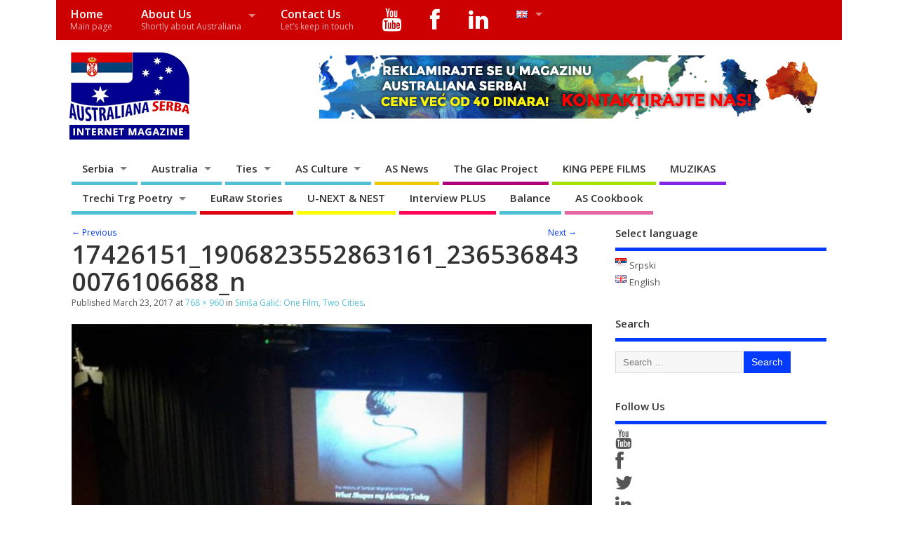

--- FILE ---
content_type: text/html; charset=UTF-8
request_url: https://www.australianaserba.com/sinisa-galic-one-film-two-cities/17426151_1906823552863161_2365368430076106688_n-2/
body_size: 20522
content:
<!DOCTYPE html>
<!--[if lt IE 7 ]>	<html lang="en-GB" class="no-js ie6"> <![endif]-->
<!--[if IE 7 ]>		<html lang="en-GB" class="no-js ie7"> <![endif]-->
<!--[if IE 8 ]>		<html lang="en-GB" class="no-js ie8"> <![endif]-->
<!--[if IE 9 ]>		<html lang="en-GB" class="no-js ie9"> <![endif]-->
<!--[if (gt IE 9)|!(IE)]><!-->
<html lang="en-GB" class="no-js"> <!--<![endif]-->
<head>
<meta charset="UTF-8" />


<meta name="viewport" content="width=device-width,initial-scale=1,maximum-scale=1,user-scalable=yes">
<meta name="HandheldFriendly" content="true">

<link rel="pingback" href="https://www.australianaserba.com/xmlrpc.php" />

<title>17426151_1906823552863161_2365368430076106688_n &#8211; Australiana Serba</title>

<meta name='robots' content='max-image-preview:large' />
<link rel='dns-prefetch' href='//fonts.googleapis.com' />
<link rel='dns-prefetch' href='//netdna.bootstrapcdn.com' />
<link rel="alternate" type="application/rss+xml" title="Australiana Serba &raquo; Feed" href="https://www.australianaserba.com/en/feed/" />
<link rel="alternate" type="application/rss+xml" title="Australiana Serba &raquo; Comments Feed" href="https://www.australianaserba.com/en/comments/feed/" />
<link rel="alternate" type="application/rss+xml" title="Australiana Serba &raquo; 17426151_1906823552863161_2365368430076106688_n Comments Feed" href="https://www.australianaserba.com/sinisa-galic-one-film-two-cities/17426151_1906823552863161_2365368430076106688_n-2/feed/" />
<link rel="alternate" title="oEmbed (JSON)" type="application/json+oembed" href="https://www.australianaserba.com/wp-json/oembed/1.0/embed?url=https%3A%2F%2Fwww.australianaserba.com%2Fsinisa-galic-one-film-two-cities%2F17426151_1906823552863161_2365368430076106688_n-2%2F&#038;lang=en" />
<link rel="alternate" title="oEmbed (XML)" type="text/xml+oembed" href="https://www.australianaserba.com/wp-json/oembed/1.0/embed?url=https%3A%2F%2Fwww.australianaserba.com%2Fsinisa-galic-one-film-two-cities%2F17426151_1906823552863161_2365368430076106688_n-2%2F&#038;format=xml&#038;lang=en" />
<style id='wp-img-auto-sizes-contain-inline-css' type='text/css'>
img:is([sizes=auto i],[sizes^="auto," i]){contain-intrinsic-size:3000px 1500px}
/*# sourceURL=wp-img-auto-sizes-contain-inline-css */
</style>

<link rel='stylesheet' id='twb-open-sans-css' href='https://fonts.googleapis.com/css?family=Open+Sans%3A300%2C400%2C500%2C600%2C700%2C800&#038;display=swap&#038;ver=6.9' type='text/css' media='all' />
<link rel='stylesheet' id='twbbwg-global-css' href='https://www.australianaserba.com/wp-content/plugins/photo-gallery/booster/assets/css/global.css?ver=1.0.0' type='text/css' media='all' />
<style id='wp-emoji-styles-inline-css' type='text/css'>

	img.wp-smiley, img.emoji {
		display: inline !important;
		border: none !important;
		box-shadow: none !important;
		height: 1em !important;
		width: 1em !important;
		margin: 0 0.07em !important;
		vertical-align: -0.1em !important;
		background: none !important;
		padding: 0 !important;
	}
/*# sourceURL=wp-emoji-styles-inline-css */
</style>
<link rel='stylesheet' id='wp-block-library-css' href='https://www.australianaserba.com/wp-includes/css/dist/block-library/style.min.css?ver=6.9' type='text/css' media='all' />
<style id='global-styles-inline-css' type='text/css'>
:root{--wp--preset--aspect-ratio--square: 1;--wp--preset--aspect-ratio--4-3: 4/3;--wp--preset--aspect-ratio--3-4: 3/4;--wp--preset--aspect-ratio--3-2: 3/2;--wp--preset--aspect-ratio--2-3: 2/3;--wp--preset--aspect-ratio--16-9: 16/9;--wp--preset--aspect-ratio--9-16: 9/16;--wp--preset--color--black: #000000;--wp--preset--color--cyan-bluish-gray: #abb8c3;--wp--preset--color--white: #ffffff;--wp--preset--color--pale-pink: #f78da7;--wp--preset--color--vivid-red: #cf2e2e;--wp--preset--color--luminous-vivid-orange: #ff6900;--wp--preset--color--luminous-vivid-amber: #fcb900;--wp--preset--color--light-green-cyan: #7bdcb5;--wp--preset--color--vivid-green-cyan: #00d084;--wp--preset--color--pale-cyan-blue: #8ed1fc;--wp--preset--color--vivid-cyan-blue: #0693e3;--wp--preset--color--vivid-purple: #9b51e0;--wp--preset--gradient--vivid-cyan-blue-to-vivid-purple: linear-gradient(135deg,rgb(6,147,227) 0%,rgb(155,81,224) 100%);--wp--preset--gradient--light-green-cyan-to-vivid-green-cyan: linear-gradient(135deg,rgb(122,220,180) 0%,rgb(0,208,130) 100%);--wp--preset--gradient--luminous-vivid-amber-to-luminous-vivid-orange: linear-gradient(135deg,rgb(252,185,0) 0%,rgb(255,105,0) 100%);--wp--preset--gradient--luminous-vivid-orange-to-vivid-red: linear-gradient(135deg,rgb(255,105,0) 0%,rgb(207,46,46) 100%);--wp--preset--gradient--very-light-gray-to-cyan-bluish-gray: linear-gradient(135deg,rgb(238,238,238) 0%,rgb(169,184,195) 100%);--wp--preset--gradient--cool-to-warm-spectrum: linear-gradient(135deg,rgb(74,234,220) 0%,rgb(151,120,209) 20%,rgb(207,42,186) 40%,rgb(238,44,130) 60%,rgb(251,105,98) 80%,rgb(254,248,76) 100%);--wp--preset--gradient--blush-light-purple: linear-gradient(135deg,rgb(255,206,236) 0%,rgb(152,150,240) 100%);--wp--preset--gradient--blush-bordeaux: linear-gradient(135deg,rgb(254,205,165) 0%,rgb(254,45,45) 50%,rgb(107,0,62) 100%);--wp--preset--gradient--luminous-dusk: linear-gradient(135deg,rgb(255,203,112) 0%,rgb(199,81,192) 50%,rgb(65,88,208) 100%);--wp--preset--gradient--pale-ocean: linear-gradient(135deg,rgb(255,245,203) 0%,rgb(182,227,212) 50%,rgb(51,167,181) 100%);--wp--preset--gradient--electric-grass: linear-gradient(135deg,rgb(202,248,128) 0%,rgb(113,206,126) 100%);--wp--preset--gradient--midnight: linear-gradient(135deg,rgb(2,3,129) 0%,rgb(40,116,252) 100%);--wp--preset--font-size--small: 13px;--wp--preset--font-size--medium: 20px;--wp--preset--font-size--large: 36px;--wp--preset--font-size--x-large: 42px;--wp--preset--spacing--20: 0.44rem;--wp--preset--spacing--30: 0.67rem;--wp--preset--spacing--40: 1rem;--wp--preset--spacing--50: 1.5rem;--wp--preset--spacing--60: 2.25rem;--wp--preset--spacing--70: 3.38rem;--wp--preset--spacing--80: 5.06rem;--wp--preset--shadow--natural: 6px 6px 9px rgba(0, 0, 0, 0.2);--wp--preset--shadow--deep: 12px 12px 50px rgba(0, 0, 0, 0.4);--wp--preset--shadow--sharp: 6px 6px 0px rgba(0, 0, 0, 0.2);--wp--preset--shadow--outlined: 6px 6px 0px -3px rgb(255, 255, 255), 6px 6px rgb(0, 0, 0);--wp--preset--shadow--crisp: 6px 6px 0px rgb(0, 0, 0);}:where(.is-layout-flex){gap: 0.5em;}:where(.is-layout-grid){gap: 0.5em;}body .is-layout-flex{display: flex;}.is-layout-flex{flex-wrap: wrap;align-items: center;}.is-layout-flex > :is(*, div){margin: 0;}body .is-layout-grid{display: grid;}.is-layout-grid > :is(*, div){margin: 0;}:where(.wp-block-columns.is-layout-flex){gap: 2em;}:where(.wp-block-columns.is-layout-grid){gap: 2em;}:where(.wp-block-post-template.is-layout-flex){gap: 1.25em;}:where(.wp-block-post-template.is-layout-grid){gap: 1.25em;}.has-black-color{color: var(--wp--preset--color--black) !important;}.has-cyan-bluish-gray-color{color: var(--wp--preset--color--cyan-bluish-gray) !important;}.has-white-color{color: var(--wp--preset--color--white) !important;}.has-pale-pink-color{color: var(--wp--preset--color--pale-pink) !important;}.has-vivid-red-color{color: var(--wp--preset--color--vivid-red) !important;}.has-luminous-vivid-orange-color{color: var(--wp--preset--color--luminous-vivid-orange) !important;}.has-luminous-vivid-amber-color{color: var(--wp--preset--color--luminous-vivid-amber) !important;}.has-light-green-cyan-color{color: var(--wp--preset--color--light-green-cyan) !important;}.has-vivid-green-cyan-color{color: var(--wp--preset--color--vivid-green-cyan) !important;}.has-pale-cyan-blue-color{color: var(--wp--preset--color--pale-cyan-blue) !important;}.has-vivid-cyan-blue-color{color: var(--wp--preset--color--vivid-cyan-blue) !important;}.has-vivid-purple-color{color: var(--wp--preset--color--vivid-purple) !important;}.has-black-background-color{background-color: var(--wp--preset--color--black) !important;}.has-cyan-bluish-gray-background-color{background-color: var(--wp--preset--color--cyan-bluish-gray) !important;}.has-white-background-color{background-color: var(--wp--preset--color--white) !important;}.has-pale-pink-background-color{background-color: var(--wp--preset--color--pale-pink) !important;}.has-vivid-red-background-color{background-color: var(--wp--preset--color--vivid-red) !important;}.has-luminous-vivid-orange-background-color{background-color: var(--wp--preset--color--luminous-vivid-orange) !important;}.has-luminous-vivid-amber-background-color{background-color: var(--wp--preset--color--luminous-vivid-amber) !important;}.has-light-green-cyan-background-color{background-color: var(--wp--preset--color--light-green-cyan) !important;}.has-vivid-green-cyan-background-color{background-color: var(--wp--preset--color--vivid-green-cyan) !important;}.has-pale-cyan-blue-background-color{background-color: var(--wp--preset--color--pale-cyan-blue) !important;}.has-vivid-cyan-blue-background-color{background-color: var(--wp--preset--color--vivid-cyan-blue) !important;}.has-vivid-purple-background-color{background-color: var(--wp--preset--color--vivid-purple) !important;}.has-black-border-color{border-color: var(--wp--preset--color--black) !important;}.has-cyan-bluish-gray-border-color{border-color: var(--wp--preset--color--cyan-bluish-gray) !important;}.has-white-border-color{border-color: var(--wp--preset--color--white) !important;}.has-pale-pink-border-color{border-color: var(--wp--preset--color--pale-pink) !important;}.has-vivid-red-border-color{border-color: var(--wp--preset--color--vivid-red) !important;}.has-luminous-vivid-orange-border-color{border-color: var(--wp--preset--color--luminous-vivid-orange) !important;}.has-luminous-vivid-amber-border-color{border-color: var(--wp--preset--color--luminous-vivid-amber) !important;}.has-light-green-cyan-border-color{border-color: var(--wp--preset--color--light-green-cyan) !important;}.has-vivid-green-cyan-border-color{border-color: var(--wp--preset--color--vivid-green-cyan) !important;}.has-pale-cyan-blue-border-color{border-color: var(--wp--preset--color--pale-cyan-blue) !important;}.has-vivid-cyan-blue-border-color{border-color: var(--wp--preset--color--vivid-cyan-blue) !important;}.has-vivid-purple-border-color{border-color: var(--wp--preset--color--vivid-purple) !important;}.has-vivid-cyan-blue-to-vivid-purple-gradient-background{background: var(--wp--preset--gradient--vivid-cyan-blue-to-vivid-purple) !important;}.has-light-green-cyan-to-vivid-green-cyan-gradient-background{background: var(--wp--preset--gradient--light-green-cyan-to-vivid-green-cyan) !important;}.has-luminous-vivid-amber-to-luminous-vivid-orange-gradient-background{background: var(--wp--preset--gradient--luminous-vivid-amber-to-luminous-vivid-orange) !important;}.has-luminous-vivid-orange-to-vivid-red-gradient-background{background: var(--wp--preset--gradient--luminous-vivid-orange-to-vivid-red) !important;}.has-very-light-gray-to-cyan-bluish-gray-gradient-background{background: var(--wp--preset--gradient--very-light-gray-to-cyan-bluish-gray) !important;}.has-cool-to-warm-spectrum-gradient-background{background: var(--wp--preset--gradient--cool-to-warm-spectrum) !important;}.has-blush-light-purple-gradient-background{background: var(--wp--preset--gradient--blush-light-purple) !important;}.has-blush-bordeaux-gradient-background{background: var(--wp--preset--gradient--blush-bordeaux) !important;}.has-luminous-dusk-gradient-background{background: var(--wp--preset--gradient--luminous-dusk) !important;}.has-pale-ocean-gradient-background{background: var(--wp--preset--gradient--pale-ocean) !important;}.has-electric-grass-gradient-background{background: var(--wp--preset--gradient--electric-grass) !important;}.has-midnight-gradient-background{background: var(--wp--preset--gradient--midnight) !important;}.has-small-font-size{font-size: var(--wp--preset--font-size--small) !important;}.has-medium-font-size{font-size: var(--wp--preset--font-size--medium) !important;}.has-large-font-size{font-size: var(--wp--preset--font-size--large) !important;}.has-x-large-font-size{font-size: var(--wp--preset--font-size--x-large) !important;}
/*# sourceURL=global-styles-inline-css */
</style>

<style id='classic-theme-styles-inline-css' type='text/css'>
/*! This file is auto-generated */
.wp-block-button__link{color:#fff;background-color:#32373c;border-radius:9999px;box-shadow:none;text-decoration:none;padding:calc(.667em + 2px) calc(1.333em + 2px);font-size:1.125em}.wp-block-file__button{background:#32373c;color:#fff;text-decoration:none}
/*# sourceURL=/wp-includes/css/classic-themes.min.css */
</style>
<link rel='stylesheet' id='foobox-free-min-css' href='https://www.australianaserba.com/wp-content/plugins/foobox-image-lightbox/free/css/foobox.free.min.css?ver=2.7.35' type='text/css' media='all' />
<link rel='stylesheet' id='cptch_stylesheet-css' href='https://www.australianaserba.com/wp-content/plugins/captcha/css/front_end_style.css?ver=4.4.5' type='text/css' media='all' />
<link rel='stylesheet' id='dashicons-css' href='https://www.australianaserba.com/wp-includes/css/dashicons.min.css?ver=6.9' type='text/css' media='all' />
<link rel='stylesheet' id='cptch_desktop_style-css' href='https://www.australianaserba.com/wp-content/plugins/captcha/css/desktop_style.css?ver=4.4.5' type='text/css' media='all' />
<link rel='stylesheet' id='bwg_fonts-css' href='https://www.australianaserba.com/wp-content/plugins/photo-gallery/css/bwg-fonts/fonts.css?ver=0.0.1' type='text/css' media='all' />
<link rel='stylesheet' id='sumoselect-css' href='https://www.australianaserba.com/wp-content/plugins/photo-gallery/css/sumoselect.min.css?ver=3.4.6' type='text/css' media='all' />
<link rel='stylesheet' id='mCustomScrollbar-css' href='https://www.australianaserba.com/wp-content/plugins/photo-gallery/css/jquery.mCustomScrollbar.min.css?ver=3.1.5' type='text/css' media='all' />
<link rel='stylesheet' id='bwg_googlefonts-css' href='https://fonts.googleapis.com/css?family=Ubuntu&#038;subset=greek,latin,greek-ext,vietnamese,cyrillic-ext,latin-ext,cyrillic' type='text/css' media='all' />
<link rel='stylesheet' id='bwg_frontend-css' href='https://www.australianaserba.com/wp-content/plugins/photo-gallery/css/styles.min.css?ver=1.8.35' type='text/css' media='all' />
<link rel='stylesheet' id='default_gwf-css' href='//fonts.googleapis.com/css?family=Open+Sans%3A400%2C400italic%2C600%2C600italic%2C700%2C700italic%2C300%2C300italic&#038;ver=6.9' type='text/css' media='all' />
<link rel='stylesheet' id='parent-style-css' href='https://www.australianaserba.com/wp-content/themes/mesocolumn/style.css?ver=1.6.5.1' type='text/css' media='all' />
<link rel='stylesheet' id='style-responsive-css' href='https://www.australianaserba.com/wp-content/themes/mesocolumn/responsive.css?ver=1.6.5.1' type='text/css' media='all' />
<link rel='stylesheet' id='superfish-css' href='https://www.australianaserba.com/wp-content/themes/mesocolumn/lib/scripts/superfish-menu/css/superfish.css?ver=1.6.5.1' type='text/css' media='all' />
<link rel='stylesheet' id='font-awesome-cdn-css' href='https://www.australianaserba.com/wp-content/themes/mesocolumn/lib/scripts/font-awesome/css/font-awesome.css?ver=1.6.5.1' type='text/css' media='all' />
<link rel='stylesheet' id='fontawesome-css' href='//netdna.bootstrapcdn.com/font-awesome/3.2.1/css/font-awesome.min.css?ver=1.3.9' type='text/css' media='all' />
		<style>
			/* Accessible for screen readers but hidden from view */
			.fa-hidden { position:absolute; left:-10000px; top:auto; width:1px; height:1px; overflow:hidden; }
			.rtl .fa-hidden { left:10000px; }
			.fa-showtext { margin-right: 5px; }
		</style>
		<script type="text/javascript" src="https://www.australianaserba.com/wp-includes/js/jquery/jquery.min.js?ver=3.7.1" id="jquery-core-js"></script>
<script type="text/javascript" src="https://www.australianaserba.com/wp-includes/js/jquery/jquery-migrate.min.js?ver=3.4.1" id="jquery-migrate-js"></script>
<script type="text/javascript" src="https://www.australianaserba.com/wp-content/plugins/photo-gallery/booster/assets/js/circle-progress.js?ver=1.2.2" id="twbbwg-circle-js"></script>
<script type="text/javascript" id="twbbwg-global-js-extra">
/* <![CDATA[ */
var twb = {"nonce":"e7496ab2ba","ajax_url":"https://www.australianaserba.com/wp-admin/admin-ajax.php","plugin_url":"https://www.australianaserba.com/wp-content/plugins/photo-gallery/booster","href":"https://www.australianaserba.com/wp-admin/admin.php?page=twbbwg_photo-gallery"};
var twb = {"nonce":"e7496ab2ba","ajax_url":"https://www.australianaserba.com/wp-admin/admin-ajax.php","plugin_url":"https://www.australianaserba.com/wp-content/plugins/photo-gallery/booster","href":"https://www.australianaserba.com/wp-admin/admin.php?page=twbbwg_photo-gallery"};
//# sourceURL=twbbwg-global-js-extra
/* ]]> */
</script>
<script type="text/javascript" src="https://www.australianaserba.com/wp-content/plugins/photo-gallery/booster/assets/js/global.js?ver=1.0.0" id="twbbwg-global-js"></script>
<script type="text/javascript" src="https://www.australianaserba.com/wp-content/plugins/photo-gallery/js/jquery.sumoselect.min.js?ver=3.4.6" id="sumoselect-js"></script>
<script type="text/javascript" src="https://www.australianaserba.com/wp-content/plugins/photo-gallery/js/tocca.min.js?ver=2.0.9" id="bwg_mobile-js"></script>
<script type="text/javascript" src="https://www.australianaserba.com/wp-content/plugins/photo-gallery/js/jquery.mCustomScrollbar.concat.min.js?ver=3.1.5" id="mCustomScrollbar-js"></script>
<script type="text/javascript" src="https://www.australianaserba.com/wp-content/plugins/photo-gallery/js/jquery.fullscreen.min.js?ver=0.6.0" id="jquery-fullscreen-js"></script>
<script type="text/javascript" id="bwg_frontend-js-extra">
/* <![CDATA[ */
var bwg_objectsL10n = {"bwg_field_required":"field is required.","bwg_mail_validation":"This is not a valid email address.","bwg_search_result":"There are no images matching your search.","bwg_select_tag":"Select Tag","bwg_order_by":"Order By","bwg_search":"Search","bwg_show_ecommerce":"Show Ecommerce","bwg_hide_ecommerce":"Hide Ecommerce","bwg_show_comments":"Show Comments","bwg_hide_comments":"Hide Comments","bwg_restore":"Restore","bwg_maximize":"Maximise","bwg_fullscreen":"Fullscreen","bwg_exit_fullscreen":"Exit Fullscreen","bwg_search_tag":"SEARCH...","bwg_tag_no_match":"No tags found","bwg_all_tags_selected":"All tags selected","bwg_tags_selected":"tags selected","play":"Play","pause":"Pause","is_pro":"","bwg_play":"Play","bwg_pause":"Pause","bwg_hide_info":"Hide info","bwg_show_info":"Show info","bwg_hide_rating":"Hide rating","bwg_show_rating":"Show rating","ok":"Ok","cancel":"Cancel","select_all":"Select all","lazy_load":"0","lazy_loader":"https://www.australianaserba.com/wp-content/plugins/photo-gallery/images/ajax_loader.png","front_ajax":"0","bwg_tag_see_all":"see all tags","bwg_tag_see_less":"see less tags"};
//# sourceURL=bwg_frontend-js-extra
/* ]]> */
</script>
<script type="text/javascript" src="https://www.australianaserba.com/wp-content/plugins/photo-gallery/js/scripts.min.js?ver=1.8.35" id="bwg_frontend-js"></script>
<script type="text/javascript" id="foobox-free-min-js-before">
/* <![CDATA[ */
/* Run FooBox FREE (v2.7.35) */
var FOOBOX = window.FOOBOX = {
	ready: true,
	disableOthers: false,
	o: {wordpress: { enabled: true }, countMessage:'image %index of %total', captions: { dataTitle: ["captionTitle","title"], dataDesc: ["captionDesc","description"] }, rel: '', excludes:'.fbx-link,.nofoobox,.nolightbox,a[href*="pinterest.com/pin/create/button/"]', affiliate : { enabled: false }},
	selectors: [
		".foogallery-container.foogallery-lightbox-foobox", ".foogallery-container.foogallery-lightbox-foobox-free", ".gallery", ".wp-block-gallery", ".wp-caption", ".wp-block-image", "a:has(img[class*=wp-image-])", ".foobox"
	],
	pre: function( $ ){
		// Custom JavaScript (Pre)
		
	},
	post: function( $ ){
		// Custom JavaScript (Post)
		
		// Custom Captions Code
		
	},
	custom: function( $ ){
		// Custom Extra JS
		
	}
};
//# sourceURL=foobox-free-min-js-before
/* ]]> */
</script>
<script type="text/javascript" src="https://www.australianaserba.com/wp-content/plugins/foobox-image-lightbox/free/js/foobox.free.min.js?ver=2.7.35" id="foobox-free-min-js"></script>
<link rel="https://api.w.org/" href="https://www.australianaserba.com/wp-json/" /><link rel="alternate" title="JSON" type="application/json" href="https://www.australianaserba.com/wp-json/wp/v2/media/1697" /><link rel="EditURI" type="application/rsd+xml" title="RSD" href="https://www.australianaserba.com/xmlrpc.php?rsd" />
<meta name="generator" content="WordPress 6.9" />
<link rel="canonical" href="https://www.australianaserba.com/sinisa-galic-one-film-two-cities/17426151_1906823552863161_2365368430076106688_n-2/" />
<link rel='shortlink' href='https://www.australianaserba.com/?p=1697' />
<style type="text/css" media="all">
#main-navigation li.tn_cat_color_64 a {border-bottom: 5px solid #2a51dd;}#main-navigation ul.sf-menu li.tn_cat_color_64:hover {background-color: #2a51dd;}#main-navigation li.tn_cat_color_64.current-menu-item a {background-color: #2a51dd;color:white;}#main-navigation li.tn_cat_color_64.current-menu-item a span.menu-decsription {color:white;}ul.sub_tn_cat_color_64 li a {color: #2a51dd;}#main-navigation .sf-menu li a:hover {color: #fff !important;}#custom #main-navigation .sf-menu li.tn_cat_color_64 a:hover {color: #fff !important;background-color: #2a51dd;}aside.home-feat-cat h4.homefeattitle.feat_tn_cat_color_64 {border-bottom: 5px solid #2a51dd;}h2.header-title.feat_tn_cat_color_64 {background-color: #2a51dd;padding: 1% 2%;width:95%;color: white;}#custom .archive_tn_cat_color_64 h1.post-title a,#custom .archive_tn_cat_color_64 h2.post-title a {color: #2a51dd !important;}aside.home-feat-cat.post_tn_cat_color_64 .widget a, aside.home-feat-cat.post_tn_cat_color_64 article a {color: #2a51dd;}#custom #post-entry.archive_tn_cat_color_64 article .post-meta a:hover {color: #2a51dd !important;}#main-navigation .sf-menu li.tn_cat_color_64 ul  {background-color: #2a51dd;background-image: none;}#main-navigation .sf-menu li.tn_cat_color_64 ul li a:hover  {background-color:#001eaa;background-image: none;}#main-navigation li.tn_cat_color_228 a {border-bottom: 5px solid #e567a2;}#main-navigation ul.sf-menu li.tn_cat_color_228:hover {background-color: #e567a2;}#main-navigation li.tn_cat_color_228.current-menu-item a {background-color: #e567a2;color:white;}#main-navigation li.tn_cat_color_228.current-menu-item a span.menu-decsription {color:white;}ul.sub_tn_cat_color_228 li a {color: #e567a2;}#main-navigation .sf-menu li a:hover {color: #fff !important;}#custom #main-navigation .sf-menu li.tn_cat_color_228 a:hover {color: #fff !important;background-color: #e567a2;}aside.home-feat-cat h4.homefeattitle.feat_tn_cat_color_228 {border-bottom: 5px solid #e567a2;}h2.header-title.feat_tn_cat_color_228 {background-color: #e567a2;padding: 1% 2%;width:95%;color: white;}#custom .archive_tn_cat_color_228 h1.post-title a,#custom .archive_tn_cat_color_228 h2.post-title a {color: #e567a2 !important;}aside.home-feat-cat.post_tn_cat_color_228 .widget a, aside.home-feat-cat.post_tn_cat_color_228 article a {color: #e567a2;}#custom #post-entry.archive_tn_cat_color_228 article .post-meta a:hover {color: #e567a2 !important;}#main-navigation .sf-menu li.tn_cat_color_228 ul  {background-color: #e567a2;background-image: none;}#main-navigation .sf-menu li.tn_cat_color_228 ul li a:hover  {background-color:#b2346f;background-image: none;}#main-navigation li.tn_cat_color_3181 a {border-bottom: 5px solid #edca07;}#main-navigation ul.sf-menu li.tn_cat_color_3181:hover {background-color: #edca07;}#main-navigation li.tn_cat_color_3181.current-menu-item a {background-color: #edca07;color:white;}#main-navigation li.tn_cat_color_3181.current-menu-item a span.menu-decsription {color:white;}ul.sub_tn_cat_color_3181 li a {color: #edca07;}#main-navigation .sf-menu li a:hover {color: #fff !important;}#custom #main-navigation .sf-menu li.tn_cat_color_3181 a:hover {color: #fff !important;background-color: #edca07;}aside.home-feat-cat h4.homefeattitle.feat_tn_cat_color_3181 {border-bottom: 5px solid #edca07;}h2.header-title.feat_tn_cat_color_3181 {background-color: #edca07;padding: 1% 2%;width:95%;color: white;}#custom .archive_tn_cat_color_3181 h1.post-title a,#custom .archive_tn_cat_color_3181 h2.post-title a {color: #edca07 !important;}aside.home-feat-cat.post_tn_cat_color_3181 .widget a, aside.home-feat-cat.post_tn_cat_color_3181 article a {color: #edca07;}#custom #post-entry.archive_tn_cat_color_3181 article .post-meta a:hover {color: #edca07 !important;}#main-navigation .sf-menu li.tn_cat_color_3181 ul  {background-color: #edca07;background-image: none;}#main-navigation .sf-menu li.tn_cat_color_3181 ul li a:hover  {background-color:#ba9700;background-image: none;}#main-navigation li.tn_cat_color_393 a {border-bottom: 5px solid #81d742;}#main-navigation ul.sf-menu li.tn_cat_color_393:hover {background-color: #81d742;}#main-navigation li.tn_cat_color_393.current-menu-item a {background-color: #81d742;color:white;}#main-navigation li.tn_cat_color_393.current-menu-item a span.menu-decsription {color:white;}ul.sub_tn_cat_color_393 li a {color: #81d742;}#main-navigation .sf-menu li a:hover {color: #fff !important;}#custom #main-navigation .sf-menu li.tn_cat_color_393 a:hover {color: #fff !important;background-color: #81d742;}aside.home-feat-cat h4.homefeattitle.feat_tn_cat_color_393 {border-bottom: 5px solid #81d742;}h2.header-title.feat_tn_cat_color_393 {background-color: #81d742;padding: 1% 2%;width:95%;color: white;}#custom .archive_tn_cat_color_393 h1.post-title a,#custom .archive_tn_cat_color_393 h2.post-title a {color: #81d742 !important;}aside.home-feat-cat.post_tn_cat_color_393 .widget a, aside.home-feat-cat.post_tn_cat_color_393 article a {color: #81d742;}#custom #post-entry.archive_tn_cat_color_393 article .post-meta a:hover {color: #81d742 !important;}#main-navigation .sf-menu li.tn_cat_color_393 ul  {background-color: #81d742;background-image: none;}#main-navigation .sf-menu li.tn_cat_color_393 ul li a:hover  {background-color:#4ea40f;background-image: none;}#main-navigation li.tn_cat_color_892 a {border-bottom: 5px solid #dd000e;}#main-navigation ul.sf-menu li.tn_cat_color_892:hover {background-color: #dd000e;}#main-navigation li.tn_cat_color_892.current-menu-item a {background-color: #dd000e;color:white;}#main-navigation li.tn_cat_color_892.current-menu-item a span.menu-decsription {color:white;}ul.sub_tn_cat_color_892 li a {color: #dd000e;}#main-navigation .sf-menu li a:hover {color: #fff !important;}#custom #main-navigation .sf-menu li.tn_cat_color_892 a:hover {color: #fff !important;background-color: #dd000e;}aside.home-feat-cat h4.homefeattitle.feat_tn_cat_color_892 {border-bottom: 5px solid #dd000e;}h2.header-title.feat_tn_cat_color_892 {background-color: #dd000e;padding: 1% 2%;width:95%;color: white;}#custom .archive_tn_cat_color_892 h1.post-title a,#custom .archive_tn_cat_color_892 h2.post-title a {color: #dd000e !important;}aside.home-feat-cat.post_tn_cat_color_892 .widget a, aside.home-feat-cat.post_tn_cat_color_892 article a {color: #dd000e;}#custom #post-entry.archive_tn_cat_color_892 article .post-meta a:hover {color: #dd000e !important;}#main-navigation .sf-menu li.tn_cat_color_892 ul  {background-color: #dd000e;background-image: none;}#main-navigation .sf-menu li.tn_cat_color_892 ul li a:hover  {background-color:#aa0000;background-image: none;}#main-navigation li.tn_cat_color_2039 a {border-bottom: 5px solid #ff0558;}#main-navigation ul.sf-menu li.tn_cat_color_2039:hover {background-color: #ff0558;}#main-navigation li.tn_cat_color_2039.current-menu-item a {background-color: #ff0558;color:white;}#main-navigation li.tn_cat_color_2039.current-menu-item a span.menu-decsription {color:white;}ul.sub_tn_cat_color_2039 li a {color: #ff0558;}#main-navigation .sf-menu li a:hover {color: #fff !important;}#custom #main-navigation .sf-menu li.tn_cat_color_2039 a:hover {color: #fff !important;background-color: #ff0558;}aside.home-feat-cat h4.homefeattitle.feat_tn_cat_color_2039 {border-bottom: 5px solid #ff0558;}h2.header-title.feat_tn_cat_color_2039 {background-color: #ff0558;padding: 1% 2%;width:95%;color: white;}#custom .archive_tn_cat_color_2039 h1.post-title a,#custom .archive_tn_cat_color_2039 h2.post-title a {color: #ff0558 !important;}aside.home-feat-cat.post_tn_cat_color_2039 .widget a, aside.home-feat-cat.post_tn_cat_color_2039 article a {color: #ff0558;}#custom #post-entry.archive_tn_cat_color_2039 article .post-meta a:hover {color: #ff0558 !important;}#main-navigation .sf-menu li.tn_cat_color_2039 ul  {background-color: #ff0558;background-image: none;}#main-navigation .sf-menu li.tn_cat_color_2039 ul li a:hover  {background-color:#cc0025;background-image: none;}#main-navigation li.tn_cat_color_5258 a {border-bottom: 5px solid #a3e202;}#main-navigation ul.sf-menu li.tn_cat_color_5258:hover {background-color: #a3e202;}#main-navigation li.tn_cat_color_5258.current-menu-item a {background-color: #a3e202;color:white;}#main-navigation li.tn_cat_color_5258.current-menu-item a span.menu-decsription {color:white;}ul.sub_tn_cat_color_5258 li a {color: #a3e202;}#main-navigation .sf-menu li a:hover {color: #fff !important;}#custom #main-navigation .sf-menu li.tn_cat_color_5258 a:hover {color: #fff !important;background-color: #a3e202;}aside.home-feat-cat h4.homefeattitle.feat_tn_cat_color_5258 {border-bottom: 5px solid #a3e202;}h2.header-title.feat_tn_cat_color_5258 {background-color: #a3e202;padding: 1% 2%;width:95%;color: white;}#custom .archive_tn_cat_color_5258 h1.post-title a,#custom .archive_tn_cat_color_5258 h2.post-title a {color: #a3e202 !important;}aside.home-feat-cat.post_tn_cat_color_5258 .widget a, aside.home-feat-cat.post_tn_cat_color_5258 article a {color: #a3e202;}#custom #post-entry.archive_tn_cat_color_5258 article .post-meta a:hover {color: #a3e202 !important;}#main-navigation .sf-menu li.tn_cat_color_5258 ul  {background-color: #a3e202;background-image: none;}#main-navigation .sf-menu li.tn_cat_color_5258 ul li a:hover  {background-color:#70af00;background-image: none;}#main-navigation li.tn_cat_color_178 a {border-bottom: 5px solid #ad2657;}#main-navigation ul.sf-menu li.tn_cat_color_178:hover {background-color: #ad2657;}#main-navigation li.tn_cat_color_178.current-menu-item a {background-color: #ad2657;color:white;}#main-navigation li.tn_cat_color_178.current-menu-item a span.menu-decsription {color:white;}ul.sub_tn_cat_color_178 li a {color: #ad2657;}#main-navigation .sf-menu li a:hover {color: #fff !important;}#custom #main-navigation .sf-menu li.tn_cat_color_178 a:hover {color: #fff !important;background-color: #ad2657;}aside.home-feat-cat h4.homefeattitle.feat_tn_cat_color_178 {border-bottom: 5px solid #ad2657;}h2.header-title.feat_tn_cat_color_178 {background-color: #ad2657;padding: 1% 2%;width:95%;color: white;}#custom .archive_tn_cat_color_178 h1.post-title a,#custom .archive_tn_cat_color_178 h2.post-title a {color: #ad2657 !important;}aside.home-feat-cat.post_tn_cat_color_178 .widget a, aside.home-feat-cat.post_tn_cat_color_178 article a {color: #ad2657;}#custom #post-entry.archive_tn_cat_color_178 article .post-meta a:hover {color: #ad2657 !important;}#main-navigation .sf-menu li.tn_cat_color_178 ul  {background-color: #ad2657;background-image: none;}#main-navigation .sf-menu li.tn_cat_color_178 ul li a:hover  {background-color:#7a0024;background-image: none;}#main-navigation li.tn_cat_color_62 a {border-bottom: 5px solid #b383e2;}#main-navigation ul.sf-menu li.tn_cat_color_62:hover {background-color: #b383e2;}#main-navigation li.tn_cat_color_62.current-menu-item a {background-color: #b383e2;color:white;}#main-navigation li.tn_cat_color_62.current-menu-item a span.menu-decsription {color:white;}ul.sub_tn_cat_color_62 li a {color: #b383e2;}#main-navigation .sf-menu li a:hover {color: #fff !important;}#custom #main-navigation .sf-menu li.tn_cat_color_62 a:hover {color: #fff !important;background-color: #b383e2;}aside.home-feat-cat h4.homefeattitle.feat_tn_cat_color_62 {border-bottom: 5px solid #b383e2;}h2.header-title.feat_tn_cat_color_62 {background-color: #b383e2;padding: 1% 2%;width:95%;color: white;}#custom .archive_tn_cat_color_62 h1.post-title a,#custom .archive_tn_cat_color_62 h2.post-title a {color: #b383e2 !important;}aside.home-feat-cat.post_tn_cat_color_62 .widget a, aside.home-feat-cat.post_tn_cat_color_62 article a {color: #b383e2;}#custom #post-entry.archive_tn_cat_color_62 article .post-meta a:hover {color: #b383e2 !important;}#main-navigation .sf-menu li.tn_cat_color_62 ul  {background-color: #b383e2;background-image: none;}#main-navigation .sf-menu li.tn_cat_color_62 ul li a:hover  {background-color:#8050af;background-image: none;}#main-navigation li.tn_cat_color_1269 a {border-bottom: 5px solid #8224e3;}#main-navigation ul.sf-menu li.tn_cat_color_1269:hover {background-color: #8224e3;}#main-navigation li.tn_cat_color_1269.current-menu-item a {background-color: #8224e3;color:white;}#main-navigation li.tn_cat_color_1269.current-menu-item a span.menu-decsription {color:white;}ul.sub_tn_cat_color_1269 li a {color: #8224e3;}#main-navigation .sf-menu li a:hover {color: #fff !important;}#custom #main-navigation .sf-menu li.tn_cat_color_1269 a:hover {color: #fff !important;background-color: #8224e3;}aside.home-feat-cat h4.homefeattitle.feat_tn_cat_color_1269 {border-bottom: 5px solid #8224e3;}h2.header-title.feat_tn_cat_color_1269 {background-color: #8224e3;padding: 1% 2%;width:95%;color: white;}#custom .archive_tn_cat_color_1269 h1.post-title a,#custom .archive_tn_cat_color_1269 h2.post-title a {color: #8224e3 !important;}aside.home-feat-cat.post_tn_cat_color_1269 .widget a, aside.home-feat-cat.post_tn_cat_color_1269 article a {color: #8224e3;}#custom #post-entry.archive_tn_cat_color_1269 article .post-meta a:hover {color: #8224e3 !important;}#main-navigation .sf-menu li.tn_cat_color_1269 ul  {background-color: #8224e3;background-image: none;}#main-navigation .sf-menu li.tn_cat_color_1269 ul li a:hover  {background-color:#4f00b0;background-image: none;}#main-navigation li.tn_cat_color_1118 a {border-bottom: 5px solid #621377;}#main-navigation ul.sf-menu li.tn_cat_color_1118:hover {background-color: #621377;}#main-navigation li.tn_cat_color_1118.current-menu-item a {background-color: #621377;color:white;}#main-navigation li.tn_cat_color_1118.current-menu-item a span.menu-decsription {color:white;}ul.sub_tn_cat_color_1118 li a {color: #621377;}#main-navigation .sf-menu li a:hover {color: #fff !important;}#custom #main-navigation .sf-menu li.tn_cat_color_1118 a:hover {color: #fff !important;background-color: #621377;}aside.home-feat-cat h4.homefeattitle.feat_tn_cat_color_1118 {border-bottom: 5px solid #621377;}h2.header-title.feat_tn_cat_color_1118 {background-color: #621377;padding: 1% 2%;width:95%;color: white;}#custom .archive_tn_cat_color_1118 h1.post-title a,#custom .archive_tn_cat_color_1118 h2.post-title a {color: #621377 !important;}aside.home-feat-cat.post_tn_cat_color_1118 .widget a, aside.home-feat-cat.post_tn_cat_color_1118 article a {color: #621377;}#custom #post-entry.archive_tn_cat_color_1118 article .post-meta a:hover {color: #621377 !important;}#main-navigation .sf-menu li.tn_cat_color_1118 ul  {background-color: #621377;background-image: none;}#main-navigation .sf-menu li.tn_cat_color_1118 ul li a:hover  {background-color:#2f0044;background-image: none;}#main-navigation li.tn_cat_color_66 a {border-bottom: 5px solid #152287;}#main-navigation ul.sf-menu li.tn_cat_color_66:hover {background-color: #152287;}#main-navigation li.tn_cat_color_66.current-menu-item a {background-color: #152287;color:white;}#main-navigation li.tn_cat_color_66.current-menu-item a span.menu-decsription {color:white;}ul.sub_tn_cat_color_66 li a {color: #152287;}#main-navigation .sf-menu li a:hover {color: #fff !important;}#custom #main-navigation .sf-menu li.tn_cat_color_66 a:hover {color: #fff !important;background-color: #152287;}aside.home-feat-cat h4.homefeattitle.feat_tn_cat_color_66 {border-bottom: 5px solid #152287;}h2.header-title.feat_tn_cat_color_66 {background-color: #152287;padding: 1% 2%;width:95%;color: white;}#custom .archive_tn_cat_color_66 h1.post-title a,#custom .archive_tn_cat_color_66 h2.post-title a {color: #152287 !important;}aside.home-feat-cat.post_tn_cat_color_66 .widget a, aside.home-feat-cat.post_tn_cat_color_66 article a {color: #152287;}#custom #post-entry.archive_tn_cat_color_66 article .post-meta a:hover {color: #152287 !important;}#main-navigation .sf-menu li.tn_cat_color_66 ul  {background-color: #152287;background-image: none;}#main-navigation .sf-menu li.tn_cat_color_66 ul li a:hover  {background-color:#000054;background-image: none;}#main-navigation li.tn_cat_color_158 a {border-bottom: 5px solid #f2bd00;}#main-navigation ul.sf-menu li.tn_cat_color_158:hover {background-color: #f2bd00;}#main-navigation li.tn_cat_color_158.current-menu-item a {background-color: #f2bd00;color:white;}#main-navigation li.tn_cat_color_158.current-menu-item a span.menu-decsription {color:white;}ul.sub_tn_cat_color_158 li a {color: #f2bd00;}#main-navigation .sf-menu li a:hover {color: #fff !important;}#custom #main-navigation .sf-menu li.tn_cat_color_158 a:hover {color: #fff !important;background-color: #f2bd00;}aside.home-feat-cat h4.homefeattitle.feat_tn_cat_color_158 {border-bottom: 5px solid #f2bd00;}h2.header-title.feat_tn_cat_color_158 {background-color: #f2bd00;padding: 1% 2%;width:95%;color: white;}#custom .archive_tn_cat_color_158 h1.post-title a,#custom .archive_tn_cat_color_158 h2.post-title a {color: #f2bd00 !important;}aside.home-feat-cat.post_tn_cat_color_158 .widget a, aside.home-feat-cat.post_tn_cat_color_158 article a {color: #f2bd00;}#custom #post-entry.archive_tn_cat_color_158 article .post-meta a:hover {color: #f2bd00 !important;}#main-navigation .sf-menu li.tn_cat_color_158 ul  {background-color: #f2bd00;background-image: none;}#main-navigation .sf-menu li.tn_cat_color_158 ul li a:hover  {background-color:#bf8a00;background-image: none;}#main-navigation li.tn_cat_color_1910 a {border-bottom: 5px solid #af007b;}#main-navigation ul.sf-menu li.tn_cat_color_1910:hover {background-color: #af007b;}#main-navigation li.tn_cat_color_1910.current-menu-item a {background-color: #af007b;color:white;}#main-navigation li.tn_cat_color_1910.current-menu-item a span.menu-decsription {color:white;}ul.sub_tn_cat_color_1910 li a {color: #af007b;}#main-navigation .sf-menu li a:hover {color: #fff !important;}#custom #main-navigation .sf-menu li.tn_cat_color_1910 a:hover {color: #fff !important;background-color: #af007b;}aside.home-feat-cat h4.homefeattitle.feat_tn_cat_color_1910 {border-bottom: 5px solid #af007b;}h2.header-title.feat_tn_cat_color_1910 {background-color: #af007b;padding: 1% 2%;width:95%;color: white;}#custom .archive_tn_cat_color_1910 h1.post-title a,#custom .archive_tn_cat_color_1910 h2.post-title a {color: #af007b !important;}aside.home-feat-cat.post_tn_cat_color_1910 .widget a, aside.home-feat-cat.post_tn_cat_color_1910 article a {color: #af007b;}#custom #post-entry.archive_tn_cat_color_1910 article .post-meta a:hover {color: #af007b !important;}#main-navigation .sf-menu li.tn_cat_color_1910 ul  {background-color: #af007b;background-image: none;}#main-navigation .sf-menu li.tn_cat_color_1910 ul li a:hover  {background-color:#7c0048;background-image: none;}#main-navigation li.tn_cat_color_2509 a {border-bottom: 5px solid #fcfc02;}#main-navigation ul.sf-menu li.tn_cat_color_2509:hover {background-color: #fcfc02;}#main-navigation li.tn_cat_color_2509.current-menu-item a {background-color: #fcfc02;color:white;}#main-navigation li.tn_cat_color_2509.current-menu-item a span.menu-decsription {color:white;}ul.sub_tn_cat_color_2509 li a {color: #fcfc02;}#main-navigation .sf-menu li a:hover {color: #fff !important;}#custom #main-navigation .sf-menu li.tn_cat_color_2509 a:hover {color: #fff !important;background-color: #fcfc02;}aside.home-feat-cat h4.homefeattitle.feat_tn_cat_color_2509 {border-bottom: 5px solid #fcfc02;}h2.header-title.feat_tn_cat_color_2509 {background-color: #fcfc02;padding: 1% 2%;width:95%;color: white;}#custom .archive_tn_cat_color_2509 h1.post-title a,#custom .archive_tn_cat_color_2509 h2.post-title a {color: #fcfc02 !important;}aside.home-feat-cat.post_tn_cat_color_2509 .widget a, aside.home-feat-cat.post_tn_cat_color_2509 article a {color: #fcfc02;}#custom #post-entry.archive_tn_cat_color_2509 article .post-meta a:hover {color: #fcfc02 !important;}#main-navigation .sf-menu li.tn_cat_color_2509 ul  {background-color: #fcfc02;background-image: none;}#main-navigation .sf-menu li.tn_cat_color_2509 ul li a:hover  {background-color:#c9c900;background-image: none;}</style>
<style type="text/css" media="all">
#main-navigation li.menu-item-object-page.tn_page_color_471 a {border-bottom: 5px solid #f40000;}#main-navigation ul.sf-menu li.menu-item-object-page.tn_page_color_471:hover {background-color: #f40000;}#main-navigation .sf-menu li.menu-item-object-page.tn_page_color_471 a:hover {color: #fff !important;background-color: #f40000;}#main-navigation .sf-menu li.menu-item-object-page.tn_page_color_471 ul  {background-color: #f40000;background-image: none;}#main-navigation .sf-menu li.menu-item-object-page.tn_page_color_471 ul li a:hover  {background-color: #c10000 !important;background-image: none;} #main-navigation li.menu-item-object-page.tn_page_color_479 a {border-bottom: 5px solid #fc0800;}#main-navigation ul.sf-menu li.menu-item-object-page.tn_page_color_479:hover {background-color: #fc0800;}#main-navigation .sf-menu li.menu-item-object-page.tn_page_color_479 a:hover {color: #fff !important;background-color: #fc0800;}#main-navigation .sf-menu li.menu-item-object-page.tn_page_color_479 ul  {background-color: #fc0800;background-image: none;}#main-navigation .sf-menu li.menu-item-object-page.tn_page_color_479 ul li a:hover  {background-color: #c90000 !important;background-image: none;} #main-navigation li.menu-item-object-page.tn_page_color_2319 a {border-bottom: 5px solid #f90000;}#main-navigation ul.sf-menu li.menu-item-object-page.tn_page_color_2319:hover {background-color: #f90000;}#main-navigation .sf-menu li.menu-item-object-page.tn_page_color_2319 a:hover {color: #fff !important;background-color: #f90000;}#main-navigation .sf-menu li.menu-item-object-page.tn_page_color_2319 ul  {background-color: #f90000;background-image: none;}#main-navigation .sf-menu li.menu-item-object-page.tn_page_color_2319 ul li a:hover  {background-color: #c60000 !important;background-image: none;} #main-navigation li.menu-item-object-page.tn_page_color_167 a {border-bottom: 5px solid #a933e0;}#main-navigation ul.sf-menu li.menu-item-object-page.tn_page_color_167:hover {background-color: #a933e0;}#main-navigation .sf-menu li.menu-item-object-page.tn_page_color_167 a:hover {color: #fff !important;background-color: #a933e0;}#main-navigation .sf-menu li.menu-item-object-page.tn_page_color_167 ul  {background-color: #a933e0;background-image: none;}#main-navigation .sf-menu li.menu-item-object-page.tn_page_color_167 ul li a:hover  {background-color: #7600ad !important;background-image: none;} #main-navigation li.menu-item-object-page.tn_page_color_156 a {border-bottom: 5px solid #7cbca0;}#main-navigation ul.sf-menu li.menu-item-object-page.tn_page_color_156:hover {background-color: #7cbca0;}#main-navigation .sf-menu li.menu-item-object-page.tn_page_color_156 a:hover {color: #fff !important;background-color: #7cbca0;}#main-navigation .sf-menu li.menu-item-object-page.tn_page_color_156 ul  {background-color: #7cbca0;background-image: none;}#main-navigation .sf-menu li.menu-item-object-page.tn_page_color_156 ul li a:hover  {background-color: #49896d !important;background-image: none;} </style>
<link rel="icon" href="https://www.australianaserba.com/wp-content/uploads/2016/11/cropped-Logo-radna-verzija-1.jpg" type="images/x-icon" /><style type="text/css" id="custom-background-css">
body.custom-background { background-color: #ffffff; }
</style>
	<link rel="icon" href="https://www.australianaserba.com/wp-content/uploads/2016/11/cropped-Logo-radna-verzija-1-32x32.jpg" sizes="32x32" />
<link rel="icon" href="https://www.australianaserba.com/wp-content/uploads/2016/11/cropped-Logo-radna-verzija-1-192x192.jpg" sizes="192x192" />
<link rel="apple-touch-icon" href="https://www.australianaserba.com/wp-content/uploads/2016/11/cropped-Logo-radna-verzija-1-180x180.jpg" />
<meta name="msapplication-TileImage" content="https://www.australianaserba.com/wp-content/uploads/2016/11/cropped-Logo-radna-verzija-1-270x270.jpg" />
<style type="text/css" media="all">
.container-wrap, footer .ftop {float: left;margin: 0;padding: 2% 2% 0 2%;width: 96%;background-color:white;}
#header {background:white;}footer.footer-bottom {background:transparent none !important;}.fbottom {background-color: #52C0D4;color:#fff !important;width: 96%;margin: 0;padding: 0.6em 2% !important;}#siteinfo {margin:0 0 0 1.6em;}@media only screen and (min-width:300px) and (max-width:770px){.container-wrap, #custom footer .ftop {float: left;margin: 0;padding: 2% !important;width: 96% !important;background-color:white;}#custom-img-header {margin:0 0 2em;}}
body {font-family: 'Open Sans', sans-serif;font-weight: 400;}
#siteinfo div,h1,h2,h3,h4,h5,h6,.header-title,#main-navigation, #featured #featured-title, #cf .tinput, #wp-calendar caption,.flex-caption h1,#portfolio-filter li,.nivo-caption a.read-more,.form-submit #submit,.fbottom,ol.commentlist li div.comment-post-meta, .home-post span.post-category a,ul.tabbernav li a {font-family: 'Open Sans', sans-serif;font-weight:600;}
#main-navigation, .sf-menu li a {font-family: 'Open Sans', sans-serif;font-weight: 600;}
#top-navigation {background-color: #cc0000;}#top-navigation .sf-menu li a:hover,#top-navigation .sf-menu li:hover,#top-navigation .sf-menu ul {background-color: #b20000;}#top-navigation .sf-menu ul li a:hover {background-color: #990000;background-image: none;}#mobile-nav .mobile-open a {background: #cc0000 none;}#mobile-nav ul li a {background: #b20000 none;}#mobile-nav ul li a:hover {background:#990000 none;}#custom #right-sidebar ul.tabbernav { background: #053bff !important; }
h2.header-title { background: #053bff; }
#right-sidebar ul.tabbernav li.tabberactive a,#right-sidebar ul.tabbernav li.tabberactive a:hover { color:#fff !important; background-color: #0008cc !important; }
#right-sidebar ul.tabbernav li a:hover, #custom h2.inblog {color: #FFF !important;background-color: #0021e5 !important;}
#breadcrumbs a {color:#053bff;}
#breadcrumbs a:hover {color:#0008cc;}
#content .item-title a,h2.post-title a, h1.post-title a, article.post .post-meta a:hover, #custom .product-with-desc ul.products li h1.post-title a:hover, #custom .twitterbox span a, #custom h3.widget-title a, #custom .ftop div.textwidget a, #custom .ftop a:hover, #custom .ftop .widget_my_theme_twitter_widget a, #content .activity-header a, #content .activity-inner a, #content .item-list-tabs a {
color: #053bff !important;}
#custom #post-entry h1.post-title a:hover,#custom #post-entry h2.post-title a:hover {color: #222;}
#woo-container p.price,.wp-pagenavi a, #woo-container span.price, #custom ul.product_list_widget li span.amount,span.pricebox, #custom .product-with-desc ul.products li .post-product-right span.price, .js_widget_product_price,#jigo-single-product p.price   {background-color: #3268ff; color:#fff;}
.wp-pagenavi .current, .wp-pagenavi a:hover{background: none repeat scroll 0 0 #0021e5;}
#post-navigator .wp-pagenavi a,#post-navigator .wp-pagenavi a:hover {background: none repeat scroll 0 0 #0000b2;}
#post-navigator .wp-pagenavi .current {background: none repeat scroll 0 0 #00007f;}
#content a.activity-time-since {color: #888 !important;}
#content .item-list-tabs span  {background-color: #1e54ff !important;}
#custom .widget a:hover, #custom h3.widget-title a:hover, #custom .ftop div.textwidget a:hover, #custom .ftop a:hover, #custom .ftop .widget_my_theme_twitter_widget a:hover {color: #0008cc !important;}
#custom h3.widget-title {border-bottom: 5px solid #053bff;}
#right-sidebar .search-form .search-submit,#searchform input[type="submit"], #searchform input[type="button"],#custom .bp-searchform #search-submit {background-color: #053bff;border:1px solid #053bff;}
#post-entry .post-content a, #author-bio a, #post-related a, #commentpost .fn a, ol.pinglist a, #post-navigator-single a,#commentpost #rssfeed a, #commentpost .comment_text a, #commentpost p a, .product_meta a, a.show_review_form, #custom .twitterbox li a  {color: #053bff;}
.pagination-links a.page-numbers, #custom #woo-container nav.woocommerce-pagination a.page-numbers {background-color: #053bff;color:#fff !important;}
.pagination-links .page-numbers, #custom #woo-container nav.woocommerce-pagination span.page-numbers.current {background-color: #0008cc;color:#fff !important;}
#custom footer.footer-bottom, #custom footer.footer-bottom .fbottom {background-color:#cc0000;color:#fff !important;}
img.home-feat-rss {display:none;}@media only screen and (min-width:768px) {
#post-entry article.post-style-magazine {width:48%;float:left;height:500px;}
#post-entry article.feat-thumbnail.post-style-magazine {height:450px;}
#post-entry article.post-style-magazine.alt-post {margin-right:4%;}
#post-entry article.post-style-magazine .post-right {margin:0;}
#post-entry article.post-style-magazine .post-right h2,
#post-entry article.post-style-magazine .post-right .post-meta,
#post-entry article.post-style-magazine .post-right .post-content {float:none;width:auto;}
#post-entry article.post-style-magazine.feat-thumbnail div.post-thumb {margin: 0 15px 8px 0;}
#post-entry article.post-style-magazine:last-of-type {border-bottom:1px solid #ddd;}
#post-entry article.post-style-magazine.feat-medium div.post-thumb,#post-entry article.post-style-magazine.feat-large div.post-thumb {width:100%;max-height:200px;float:left;margin:0 0 12px;}
#post-entry article.post-style-magazine.feat-medium div.post-thumb img,#post-entry article.post-style-magazine.feat-large div.post-thumb img {width:100%;height:auto;}
}
#custom #siteinfo h1,#custom #siteinfo div, #custom #siteinfo p {display:none;}
#post-entry div.post-thumb.size-thumbnail {float:left;width:150px;}
#post-entry article .post-right {margin:0 0 0 170px;}
</style>

<script>
  (function(i,s,o,g,r,a,m){i['GoogleAnalyticsObject']=r;i[r]=i[r]||function(){
  (i[r].q=i[r].q||[]).push(arguments)},i[r].l=1*new Date();a=s.createElement(o),
  m=s.getElementsByTagName(o)[0];a.async=1;a.src=g;m.parentNode.insertBefore(a,m)
  })(window,document,'script','https://www.google-analytics.com/analytics.js','ga');

  ga('create', 'UA-88800208-1', 'auto');
  ga('send', 'pageview');

</script>
<link rel='stylesheet' id='remove-style-meta-css' href='https://www.australianaserba.com/wp-content/plugins/wp-author-date-and-meta-remover/css/entrymetastyle.css?ver=1.0' type='text/css' media='all' />
</head>

<body class="attachment wp-singular attachment-template-default single single-attachment postid-1697 attachmentid-1697 attachment-jpeg custom-background wp-theme-mesocolumn chrome" id="custom">

<div class="product-with-desc secbody">

<div id="wrapper">

<div id="wrapper-main">

<div id="bodywrap" class="innerwrap">

<div id="bodycontent">

<div id="container">

<nav class="top-nav iegradient effect-1" id="top-navigation" itemscope itemtype="http://schema.org/SiteNavigationElement">
<div class="innerwrap">
<ul id="menu-gornji-menu-engleski" class="sf-menu"><li id='menu-item-1996'  class="menu-item menu-item-type-custom menu-item-object-custom menu-item-home have_desc   "><a  href="http://www.australianaserba.com/en/">Home<br /><span class="menu-decsription">Main page</span></a></li>
<li id='menu-item-1995'  class="menu-item menu-item-type-post_type menu-item-object-page menu-item-has-children have_desc   tn_page_color_471"><a  href="https://www.australianaserba.com/about-us/">About Us<br /><span class="menu-decsription">Shortly about Australiana</span></a>
<ul class="sub-menu">
<li id='menu-item-2328'  class="menu-item menu-item-type-taxonomy menu-item-object-category no_desc   "><a  href="https://www.australianaserba.com/category/about-us/">About Us</a></li>
<li id='menu-item-2329'  class="menu-item menu-item-type-taxonomy menu-item-object-category no_desc   "><a  href="https://www.australianaserba.com/category/our-team/">Our Team</a></li>
</ul>
</li>
<li id='menu-item-1994'  class="menu-item menu-item-type-post_type menu-item-object-page have_desc   tn_page_color_479"><a  href="https://www.australianaserba.com/contact-us/">Contact Us<br /><span class="menu-decsription">Let’s keep in touch</span></a></li>
<li id='menu-item-4195'  class="menu-item menu-item-type-custom menu-item-object-custom social-icon youtube no_desc   "><a  href="https://www.youtube.com/channel/UCB3MQ1h77Jfic2zsrlOsNxA"><i class='icon-2x icon-youtube '></i><span class='fa-hidden'>YouTube</span></a></li>
<li id='menu-item-2037'  class="menu-item menu-item-type-custom menu-item-object-custom social-icon facebook no_desc   "><a  href="https://www.facebook.com/australianaserba"><i class='icon-2x icon-facebook '></i><span class='fa-hidden'>Facebook</span></a></li>
<li id='menu-item-2039'  class="menu-item menu-item-type-custom menu-item-object-custom social-icon linkedin no_desc  tn_cat_color_2039 "><a  href="https://www.linkedin.com/company/17895649"><i class='icon-2x icon-linkedin '></i><span class='fa-hidden'>LinkedIn</span></a></li>
<li id='menu-item-1993'  class="pll-parent-menu-item menu-item menu-item-type-custom menu-item-object-custom current-menu-parent menu-item-has-children no_desc   "><a  href="#pll_switcher"><img src="[data-uri]" alt="English" width="16" height="11" style="width: 16px; height: 11px;" /></a>
<ul class="sub-menu">
<li id='menu-item-1993-sr'  class="lang-item lang-item-30 lang-item-sr no-translation lang-item-first menu-item menu-item-type-custom menu-item-object-custom no_desc   "><a  href="https://www.australianaserba.com/"><img src="[data-uri]" alt="Srpski" width="16" height="11" style="width: 16px; height: 11px;" /></a></li>
<li id='menu-item-1993-en'  class="lang-item lang-item-57 lang-item-en current-lang menu-item menu-item-type-custom menu-item-object-custom no_desc   "><a  href="https://www.australianaserba.com/sinisa-galic-one-film-two-cities/17426151_1906823552863161_2365368430076106688_n-2/"><img src="[data-uri]" alt="English" width="16" height="11" style="width: 16px; height: 11px;" /></a></li>
</ul>
</li>
</ul><div id="mobile-nav"><div class="mobile-open"><a class="mobile-open-click" href="#"><i class="fa fa-bars"></i>Top Menu</a></div><ul id="mobile-menu-wrap"><li><a href='https://www.australianaserba.com/category/serbia/'>Serbia</a>

	<li><a href='https://www.australianaserba.com/category/beautiful-serbia-en/'>&nbsp;&nbsp;<i class='fa fa-minus'></i>Beautiful Serbia</a>
	<li><a href='https://www.australianaserba.com/category/serbian-literary-treasury/'>&nbsp;&nbsp;<i class='fa fa-minus'></i>Serbian Literary Treasury</a>


<li><a href='https://www.australianaserba.com/category/australia/'>Australia</a>

	<li><a href='https://www.australianaserba.com/category/australian-writers-for-as/'>&nbsp;&nbsp;<i class='fa fa-minus'></i>Australian Writers for AS</a>
	<li><a href='https://www.australianaserba.com/category/real-australia/'>&nbsp;&nbsp;<i class='fa fa-minus'></i>Real Australia</a>
	<li><a href='https://www.australianaserba.com/category/little-things/'>&nbsp;&nbsp;<i class='fa fa-minus'></i>Little Things</a>


<li><a href='https://www.australianaserba.com/category/ties-en/'>Ties</a>

	<li><a href='https://www.australianaserba.com/category/ties/'>&nbsp;&nbsp;<i class='fa fa-minus'></i>Ties</a>


<li><a href='https://www.australianaserba.com/category/as-culture/'>AS Culture</a>

	<li><a href='https://www.australianaserba.com/category/sights/'>&nbsp;&nbsp;<i class='fa fa-minus'></i>Sights</a>


<li><a href='https://www.australianaserba.com/category/as-news/'>AS News</a>
<li><a href='https://www.australianaserba.com/category/the-glac-project/'>The Glac Project</a>
<li><a href='https://www.australianaserba.com/category/king-pepe-films-en/'>KING PEPE FILMS</a>
<li><a href='https://www.australianaserba.com/category/muzikas/'>MUZIKAS</a>
<li><a href='https://www.australianaserba.com/category/trechi-trg-poetry/'>Trechi Trg Poetry</a>

	<li><a href='https://www.australianaserba.com/category/poets-portraits/'>&nbsp;&nbsp;<i class='fa fa-minus'></i>Poets' Portraits</a>


<li><a href='https://www.australianaserba.com/category/euraw-stories/'>EuRaw Stories</a>
<li><a href='https://www.australianaserba.com/category/u-next-nest-en/'>U-NEXT & NEST</a>
<li><a href='https://www.australianaserba.com/category/interview-plus/'>Interview PLUS</a>
<li><a href='https://www.australianaserba.com/category/balance/'>Balance</a>
<li><a href='https://www.australianaserba.com/category/as-cookbook/'>AS Cookbook</a>
</ul></div></div>
</nav>
<!-- HEADER START -->
<header class="iegradient yes_head" id="header" itemscope itemtype="http://schema.org/WPHeader">
<div class="header-inner">
<div class="innerwrap">
<div id="siteinfo">
<a href="https://www.australianaserba.com/en/" title="Australiana Serba"><img src="http://www.australianaserba.com/wp-content/uploads/2017/04/AustralianaSerba-logo-1.jpg" alt="Australiana Serba" /></a>
<span class="header-seo-span">
<div ><a href="https://www.australianaserba.com/en/" title="Australiana Serba" rel="home">Australiana Serba</a></div ><p id="site-description">Internet Magazine</p>
</span>
</div>
<!-- SITEINFO END -->
<div id="topbanner"><p><a href="http://www.australianaserba.com/kontakt/"><img class="alignnone size-full wp-image-2010" src="http://www.australianaserba.com/wp-content/uploads/2017/04/Australiana-Serba-GORNJI-BANER.gif" alt="" width="728" height="90" /></a></p></div></div>
</div>
</header>
<!-- HEADER END -->
<div class="container-wrap">

<!-- NAVIGATION START -->
<nav class="main-nav iegradient" id="main-navigation" itemscope itemtype="http://schema.org/SiteNavigationElement">
<ul id="menu-short-menu-english-1" class="sf-menu"><li id='menu-item-802'  class="menu-item menu-item-type-taxonomy menu-item-object-category menu-item-has-children no_desc   "><a  href="https://www.australianaserba.com/category/serbia/">Serbia</a>
<ul class="sub-menu">
<li id='menu-item-805'  class="menu-item menu-item-type-taxonomy menu-item-object-category no_desc   "><a  href="https://www.australianaserba.com/category/beautiful-serbia-en/">Beautiful Serbia</a></li>
<li id='menu-item-809'  class="menu-item menu-item-type-taxonomy menu-item-object-category no_desc   "><a  href="https://www.australianaserba.com/category/serbian-literary-treasury/">Serbian Literary Treasury</a></li>
</ul>
</li>
<li id='menu-item-803'  class="menu-item menu-item-type-taxonomy menu-item-object-category menu-item-has-children no_desc   "><a  href="https://www.australianaserba.com/category/australia/">Australia</a>
<ul class="sub-menu">
<li id='menu-item-804'  class="menu-item menu-item-type-taxonomy menu-item-object-category no_desc   "><a  href="https://www.australianaserba.com/category/australian-writers-for-as/">Australian Writers for AS</a></li>
<li id='menu-item-808'  class="menu-item menu-item-type-taxonomy menu-item-object-category no_desc   "><a  href="https://www.australianaserba.com/category/real-australia/">Real Australia</a></li>
<li id='menu-item-807'  class="menu-item menu-item-type-taxonomy menu-item-object-category no_desc   "><a  href="https://www.australianaserba.com/category/little-things/">Little Things</a></li>
</ul>
</li>
<li id='menu-item-810'  class="menu-item menu-item-type-taxonomy menu-item-object-category menu-item-has-children no_desc   "><a  href="https://www.australianaserba.com/category/ties-en/">Ties</a>
<ul class="sub-menu">
<li id='menu-item-811'  class="menu-item menu-item-type-taxonomy menu-item-object-category no_desc   "><a  href="https://www.australianaserba.com/category/ties/">Ties</a></li>
</ul>
</li>
<li id='menu-item-2124'  class="menu-item menu-item-type-taxonomy menu-item-object-category menu-item-has-children no_desc  tn_cat_color_547 "><a  href="https://www.australianaserba.com/category/as-culture/">AS Culture</a>
<ul class="sub-menu">
<li id='menu-item-2125'  class="menu-item menu-item-type-taxonomy menu-item-object-category no_desc   "><a  href="https://www.australianaserba.com/category/sights/">Sights</a></li>
</ul>
</li>
<li id='menu-item-3811'  class="menu-item menu-item-type-taxonomy menu-item-object-category no_desc  tn_cat_color_3181 "><a  href="https://www.australianaserba.com/category/as-news/">AS News</a></li>
<li id='menu-item-2716'  class="menu-item menu-item-type-taxonomy menu-item-object-category no_desc  tn_cat_color_1910 "><a  href="https://www.australianaserba.com/category/the-glac-project/">The Glac Project</a></li>
<li id='menu-item-4174'  class="menu-item menu-item-type-taxonomy menu-item-object-category no_desc  tn_cat_color_5258 "><a  href="https://www.australianaserba.com/category/king-pepe-films-en/">KING PEPE FILMS</a></li>
<li id='menu-item-2154'  class="menu-item menu-item-type-taxonomy menu-item-object-category no_desc  tn_cat_color_1269 "><a  href="https://www.australianaserba.com/category/muzikas/">MUZIKAS</a></li>
<li id='menu-item-912'  class="menu-item menu-item-type-taxonomy menu-item-object-category menu-item-has-children no_desc   "><a  href="https://www.australianaserba.com/category/trechi-trg-poetry/">Trechi Trg Poetry</a>
<ul class="sub-menu">
<li id='menu-item-1638'  class="menu-item menu-item-type-taxonomy menu-item-object-category no_desc   "><a  href="https://www.australianaserba.com/category/poets-portraits/">Poets&#8217; Portraits</a></li>
</ul>
</li>
<li id='menu-item-1344'  class="menu-item menu-item-type-taxonomy menu-item-object-category no_desc  tn_cat_color_892 "><a  href="https://www.australianaserba.com/category/euraw-stories/">EuRaw Stories</a></li>
<li id='menu-item-3996'  class="menu-item menu-item-type-taxonomy menu-item-object-category no_desc  tn_cat_color_2509 "><a  href="https://www.australianaserba.com/category/u-next-nest-en/">U-NEXT &#038; NEST</a></li>
<li id='menu-item-2871'  class="menu-item menu-item-type-taxonomy menu-item-object-category no_desc  tn_cat_color_2039 "><a  href="https://www.australianaserba.com/category/interview-plus/">Interview PLUS</a></li>
<li id='menu-item-2315'  class="menu-item menu-item-type-taxonomy menu-item-object-category no_desc   "><a  href="https://www.australianaserba.com/category/balance/">Balance</a></li>
<li id='menu-item-816'  class="menu-item menu-item-type-taxonomy menu-item-object-category no_desc  tn_cat_color_228 "><a  href="https://www.australianaserba.com/category/as-cookbook/">AS Cookbook</a></li>
</ul></nav>
<!-- NAVIGATION END -->

<!-- CONTENT START -->
<div class="content">
<div class="content-inner">


<!-- POST ENTRY START -->
<div id="post-entry">
<div class="post-entry-inner">


<div class="post-nav-archive post-nav-image" id="post-navigator-single">
<div class="alignleft"><a href='https://www.australianaserba.com/sinisa-galic-one-film-two-cities/17361697_1906823512863165_6351842989581242053_n-2/'>&larr; Previous</a></div>
<div class="alignright"><a href='https://www.australianaserba.com/sinisa-galic-one-film-two-cities/oc_cinemacity_02-2/'>Next &rarr;</a></div>
</div>


<!-- POST START -->
<article class="post-single image-attachment post-1697 attachment type-attachment status-inherit hentry has_no_thumb" id="post-1697">

<div class="post-top">
<h1 class="post-title entry-title">17426151_1906823552863161_2365368430076106688_n</h1>

<span class="meta-prep meta-prep-entry-date">Published </span> <span class="entry-date"><time class="entry-date" datetime="2017-03-23T19:01:01+00:00">March 23, 2017</time></span> at <a href="https://www.australianaserba.com/wp-content/uploads/2017/03/17426151_1906823552863161_2365368430076106688_n-1.jpg" title="Link to full-size image">768 &times; 960</a> in <a href="https://www.australianaserba.com/sinisa-galic-one-film-two-cities/" title="Return to Siniša Galić: One Film, Two Cities" rel="gallery">Siniša Galić: One Film, Two Cities</a>.		  

</div>

<div class="post-content entry-content">

								<a href="https://www.australianaserba.com/sinisa-galic-one-film-two-cities/oc_cinemacity_02-2/" title="17426151_1906823552863161_2365368430076106688_n" rel="attachment"><img width="768" height="960" src="https://www.australianaserba.com/wp-content/uploads/2017/03/17426151_1906823552863161_2365368430076106688_n-1.jpg" class="attachment-960x960 size-960x960" alt="" decoding="async" fetchpriority="high" srcset="https://www.australianaserba.com/wp-content/uploads/2017/03/17426151_1906823552863161_2365368430076106688_n-1.jpg 768w, https://www.australianaserba.com/wp-content/uploads/2017/03/17426151_1906823552863161_2365368430076106688_n-1-240x300.jpg 240w" sizes="(max-width: 768px) 100vw, 768px" /></a>

																<div class="entry-caption">
									<p>Australian premiere in Melblourne</p>
								</div>
								


<!-- start data:schema --><span class="post-schema"><meta content="article" itemscope itemprop="mainEntityOfPage"  itemType="https://schema.org/WebPage" itemid="https://www.australianaserba.com/sinisa-galic-one-film-two-cities/17426151_1906823552863161_2365368430076106688_n-2/"/><a itemprop="url" href="https://www.australianaserba.com/sinisa-galic-one-film-two-cities/17426151_1906823552863161_2365368430076106688_n-2/" rel="bookmark" title="17426151_1906823552863161_2365368430076106688_n ">https://www.australianaserba.com/sinisa-galic-one-film-two-cities/17426151_1906823552863161_2365368430076106688_n-2/</a><span itemprop="image" itemscope itemtype="https://schema.org/ImageObject">https://www.australianaserba.com/wp-content/uploads/2017/03/17426151_1906823552863161_2365368430076106688_n-1.jpg<meta itemprop="url" content="https://www.australianaserba.com/wp-content/uploads/2017/03/17426151_1906823552863161_2365368430076106688_n-1.jpg"><meta itemprop="width" content="768"><meta itemprop="height" content="960"></span><span itemprop="thumbnailUrl">https://www.australianaserba.com/wp-content/uploads/2017/03/17426151_1906823552863161_2365368430076106688_n-1-150x150.jpg</span><time datetime="2017-03-23" itemprop="datePublished"><span class="date updated">2017-03-23T19:01:01+00:00</span></time><meta itemprop="dateModified" content="2017-03-23T19:01:01+00:00"/><span class="vcard author"><span class="fn">Australiana Serba</span></span><span itemprop="description"></span><span itemprop="author" itemscope="" itemtype="http://schema.org/Person"><span itemprop="name">Australiana Serba</span><a href="?rel=author" itemprop="url"></a><span itemprop="givenName"></span>
<span itemprop="familyName"></span><span itemprop="email">australianaserba@gmail.com</span><span itemprop="jobTitle">Administrator</span><span itemprop="brand">Australiana Serba</span></span><span itemprop="publisher" itemscope itemtype="https://schema.org/Organization"><span itemprop="logo" itemscope itemtype="https://schema.org/ImageObject"><img decoding="async" alt="Internet Magazine" src="https://www.australianaserba.com/wp-content/uploads/2016/11/cropped-Logo-radna-verzija-1.jpg"/><meta itemprop="url" content="https://www.australianaserba.com/wp-content/uploads/2016/11/cropped-Logo-radna-verzija-1.jpg"><meta itemprop="width" content="80"><meta itemprop="height" content="80"></span><meta itemprop="name" content="Australiana Serba"></span></span><!-- end data:schema -->
</div>

</article>
<!-- POST END -->




<div id="commentpost">

<h4 id="comments"><span>No Comments Yet</span></h4>





	<div id="respond" class="comment-respond">
		<h3 id="reply-title" class="comment-reply-title">Leave a Reply <small><a rel="nofollow" id="cancel-comment-reply-link" href="/sinisa-galic-one-film-two-cities/17426151_1906823552863161_2365368430076106688_n-2/#respond" style="display:none;">Cancel reply</a></small></h3><form action="https://www.australianaserba.com/wp-comments-post.php" method="post" id="commentform" class="comment-form"><p class="comment-notes"><span id="email-notes">Your email address will not be published.</span> <span class="required-field-message">Required fields are marked <span class="required">*</span></span></p><p class="comment-form-comment"><textarea autocomplete="new-password"  id="b300c696c3"  name="b300c696c3"   cols="45" rows="8" aria-required="true"></textarea><textarea id="comment" aria-label="hp-comment" aria-hidden="true" name="comment" autocomplete="new-password" style="padding:0 !important;clip:rect(1px, 1px, 1px, 1px) !important;position:absolute !important;white-space:nowrap !important;height:1px !important;width:1px !important;overflow:hidden !important;" tabindex="-1"></textarea><script data-noptimize>document.getElementById("comment").setAttribute( "id", "abd32aeceb520303bd4aa45b1c4960bb" );document.getElementById("b300c696c3").setAttribute( "id", "comment" );</script></p><p class="comment-form-author"><label for="author">Name <span class="required">*</span></label> <input id="author" name="author" type="text" value="" size="30" maxlength="245" autocomplete="name" required="required" /></p>
<p class="comment-form-email"><label for="email">Email <span class="required">*</span></label> <input id="email" name="email" type="text" value="" size="30" maxlength="100" aria-describedby="email-notes" autocomplete="email" required="required" /></p>
<p class="comment-form-url"><label for="url">Website</label> <input id="url" name="url" type="text" value="" size="30" maxlength="200" autocomplete="url" /></p>
<p class="cptch_block"><span class="cptch_wrap cptch_math_actions">
				<label class="cptch_label" for="cptch_input_6"><span class="cptch_span">5</span>
					<span class="cptch_span">&nbsp;&minus;&nbsp;</span>
					<span class="cptch_span"><input id="cptch_input_6" class="cptch_input cptch_wp_comments" type="text" autocomplete="off" name="cptch_number" value="" maxlength="2" size="2" aria-required="true" required="required" style="margin-bottom:0;display:inline;font-size: 12px;width: 40px;" /></span>
					<span class="cptch_span">&nbsp;=&nbsp;</span>
					<span class="cptch_span">4</span>
					<input type="hidden" name="cptch_result" value="fvk=" /><input type="hidden" name="cptch_time" value="1766147915" />
					<input type="hidden" name="cptch_form" value="wp_comments" />
				</label><span class="cptch_reload_button_wrap hide-if-no-js">
					<noscript>
						<style type="text/css">
							.hide-if-no-js {
								display: none !important;
							}
						</style>
					</noscript>
					<span class="cptch_reload_button dashicons dashicons-update"></span>
				</span></span></p><p class="form-submit"><input name="submit" type="submit" id="submit" class="submit" value="Post Comment" /> <input type='hidden' name='comment_post_ID' value='1697' id='comment_post_ID' />
<input type='hidden' name='comment_parent' id='comment_parent' value='0' />
</p></form>	</div><!-- #respond -->
	
</div>


</div>
</div>
<!-- POST ENTRY END -->


</div><!-- CONTENT INNER END -->
</div><!-- CONTENT END -->


<div id="right-sidebar" class="sidebar right-sidebar" itemscope itemtype="http://schema.org/WPSideBar">
<div class="sidebar-inner">
<div class="widget-area the-icons">
<aside id="polylang-8" class="widget widget_polylang"><h3 class="widget-title">Select language</h3><ul>
	<li class="lang-item lang-item-30 lang-item-sr no-translation lang-item-first"><a lang="sr-RS" hreflang="sr-RS" href="https://www.australianaserba.com/"><img src="[data-uri]" alt="" width="16" height="11" style="width: 16px; height: 11px;" /><span style="margin-left:0.3em;">Srpski</span></a></li>
	<li class="lang-item lang-item-57 lang-item-en current-lang"><a lang="en-GB" hreflang="en-GB" href="https://www.australianaserba.com/en/" aria-current="true"><img src="[data-uri]" alt="" width="16" height="11" style="width: 16px; height: 11px;" /><span style="margin-left:0.3em;">English</span></a></li>
</ul>
</aside><aside id="search-2" class="widget widget_search"><h3 class="widget-title">Search</h3><form method="get" class="search-form" action="https://www.australianaserba.com/en/"><label><span class="screen-reader-text">Search for:</span><input type="search" class="search-field" placeholder="Search &hellip;" value="" name="s" title="Search for:" /></label> <input type="submit" class="search-submit" value="Search" /></form></aside><aside id="nav_menu-8" class="widget widget_nav_menu"><h3 class="widget-title">Follow Us</h3><div class="menu-social-networks-container"><ul id="menu-social-networks" class="menu"><li id="menu-item-3502" class="menu-item menu-item-type-custom menu-item-object-custom social-icon youtube menu-item-3502"><a href="https://www.youtube.com/channel/UCB3MQ1h77Jfic2zsrlOsNxA"><i class='icon-2x icon-youtube '></i><span class='fa-hidden'>YouTube</span></a></li>
<li id="menu-item-177" class="menu-item menu-item-type-custom menu-item-object-custom social-icon facebook menu-item-177"><a href="http://facebook.com/australianaserba"><i class='icon-2x icon-facebook '></i><span class='fa-hidden'>Facebook Page</span></a></li>
<li id="menu-item-178" class="menu-item menu-item-type-custom menu-item-object-custom social-icon twitter menu-item-178"><a href="http://twitter.com/IvanaNikolic777"><i class='icon-2x icon-twitter '></i><span class='fa-hidden'>Twitter</span></a></li>
<li id="menu-item-190" class="menu-item menu-item-type-custom menu-item-object-custom social-icon linkedin menu-item-190"><a href="https://www.linkedin.com/company/17895649"><i class='icon-2x icon-linkedin '></i><span class='fa-hidden'>LinkedIn</span></a></li>
</ul></div></aside><aside id="ctr-ad" class="widget">
<div class="textwidget adswidget">Mesto za vašu reklamu:
<p><a href="http://www.australianaserba.com/kontakt/"><img class="alignnone size-full wp-image-2012" src="http://www.australianaserba.com/wp-content/uploads/2017/04/Australiana-Serba-DESNI-BANER.gif" alt="" width="300" height="400" /></a></p></div>
</aside>

		<aside id="recent-posts-3" class="widget widget_recent_entries">
		<h3 class="widget-title">New posts</h3>
		<ul>
											<li>
					<a href="https://www.australianaserba.com/piers-lane-the-knight-of-music/">Piers Lane: The Knight of Music</a>
									</li>
											<li>
					<a href="https://www.australianaserba.com/izlozba-zore-vicentijevic-u-matici-iseljenika/">Izložba Zore Vićentijević u Matici iseljenika</a>
									</li>
											<li>
					<a href="https://www.australianaserba.com/vesti-za-2-jul-tekst-o-porodici-magic-i-deo/">Vesti za 2. jul &#8211; Tekst o porodici Magić I deo</a>
									</li>
											<li>
					<a href="https://www.australianaserba.com/vesti-za-2-jul-tekst-o-porodici-magic-ii-deo-2/">Vesti za 2. jul &#8211; Tekst o porodici Magić II deo</a>
									</li>
											<li>
					<a href="https://www.australianaserba.com/vesti-za-2-jul-naslovna-strana/">Vesti za 2. jul &#8211; Naslovna strana</a>
									</li>
					</ul>

		</aside><aside id="calendar-2" class="widget widget_calendar"><h3 class="widget-title">Calendar</h3><div id="calendar_wrap" class="calendar_wrap"><table id="wp-calendar" class="wp-calendar-table">
		<caption>December 2025</caption>
		<thead>
		<tr>
		<th scope="col" aria-label="Monday">M</th>
		<th scope="col" aria-label="Tuesday">T</th>
		<th scope="col" aria-label="Wednesday">W</th>
		<th scope="col" aria-label="Thursday">T</th>
		<th scope="col" aria-label="Friday">F</th>
		<th scope="col" aria-label="Saturday">S</th>
		<th scope="col" aria-label="Sunday">S</th>
		</tr>
		</thead>
		<tbody>
		<tr><td>1</td><td>2</td><td>3</td><td>4</td><td>5</td><td>6</td><td>7</td>
	</tr>
	<tr>
		<td>8</td><td>9</td><td>10</td><td>11</td><td>12</td><td>13</td><td>14</td>
	</tr>
	<tr>
		<td>15</td><td>16</td><td>17</td><td>18</td><td id="today">19</td><td>20</td><td>21</td>
	</tr>
	<tr>
		<td>22</td><td>23</td><td>24</td><td>25</td><td>26</td><td>27</td><td>28</td>
	</tr>
	<tr>
		<td>29</td><td>30</td><td>31</td>
		<td class="pad" colspan="4">&nbsp;</td>
	</tr>
	</tbody>
	</table><nav aria-label="Previous and next months" class="wp-calendar-nav">
		<span class="wp-calendar-nav-prev"><a href="https://www.australianaserba.com/en/2019/07/">&laquo; Jul</a></span>
		<span class="pad">&nbsp;</span>
		<span class="wp-calendar-nav-next">&nbsp;</span>
		</nav></div></aside><aside id="tag_cloud-2" class="widget widget_tag_cloud"><h3 class="widget-title">Popular Tags</h3><div class="tagcloud"><a href="https://www.australianaserba.com/tag/aboriginal/" class="tag-cloud-link tag-link-497 tag-link-position-1" style="font-size: 8pt;" aria-label="Aboriginal (2 items)">Aboriginal</a>
<a href="https://www.australianaserba.com/tag/academy-award/" class="tag-cloud-link tag-link-2519 tag-link-position-2" style="font-size: 8pt;" aria-label="Academy Award (2 items)">Academy Award</a>
<a href="https://www.australianaserba.com/tag/aleksandra-acker-en/" class="tag-cloud-link tag-link-1294 tag-link-position-3" style="font-size: 8pt;" aria-label="Aleksandra Acker (2 items)">Aleksandra Acker</a>
<a href="https://www.australianaserba.com/tag/anja-zlatna-en/" class="tag-cloud-link tag-link-1296 tag-link-position-4" style="font-size: 8pt;" aria-label="Anja &amp; Zlatna (2 items)">Anja &amp; Zlatna</a>
<a href="https://www.australianaserba.com/tag/australia-en/" class="tag-cloud-link tag-link-503 tag-link-position-5" style="font-size: 21.674418604651pt;" aria-label="Australia (20 items)">Australia</a>
<a href="https://www.australianaserba.com/tag/australian-embassy-in-serbia-en/" class="tag-cloud-link tag-link-2896 tag-link-position-6" style="font-size: 8pt;" aria-label="Australian Embassy in Serbia (2 items)">Australian Embassy in Serbia</a>
<a href="https://www.australianaserba.com/tag/balkan/" class="tag-cloud-link tag-link-240 tag-link-position-7" style="font-size: 9.953488372093pt;" aria-label="Balkan (3 items)">Balkan</a>
<a href="https://www.australianaserba.com/tag/belgrade-en/" class="tag-cloud-link tag-link-1067 tag-link-position-8" style="font-size: 18.906976744186pt;" aria-label="Belgrade (13 items)">Belgrade</a>
<a href="https://www.australianaserba.com/tag/berlin/" class="tag-cloud-link tag-link-1063 tag-link-position-9" style="font-size: 8pt;" aria-label="Berlin (2 items)">Berlin</a>
<a href="https://www.australianaserba.com/tag/brisbane/" class="tag-cloud-link tag-link-2553 tag-link-position-10" style="font-size: 8pt;" aria-label="Brisbane (2 items)">Brisbane</a>
<a href="https://www.australianaserba.com/tag/charity/" class="tag-cloud-link tag-link-2042 tag-link-position-11" style="font-size: 9.953488372093pt;" aria-label="Charity (3 items)">Charity</a>
<a href="https://www.australianaserba.com/tag/croatia/" class="tag-cloud-link tag-link-2533 tag-link-position-12" style="font-size: 8pt;" aria-label="Croatia (2 items)">Croatia</a>
<a href="https://www.australianaserba.com/tag/embassy-of-australia/" class="tag-cloud-link tag-link-1915 tag-link-position-13" style="font-size: 8pt;" aria-label="Embassy of Australia (2 items)">Embassy of Australia</a>
<a href="https://www.australianaserba.com/tag/embassy-of-australia-in-serbia/" class="tag-cloud-link tag-link-1913 tag-link-position-14" style="font-size: 8pt;" aria-label="Embassy of Australia in Serbia (2 items)">Embassy of Australia in Serbia</a>
<a href="https://www.australianaserba.com/tag/euraw-inc/" class="tag-cloud-link tag-link-894 tag-link-position-15" style="font-size: 11.581395348837pt;" aria-label="Euraw Inc. (4 items)">Euraw Inc.</a>
<a href="https://www.australianaserba.com/tag/euraw-stories/" class="tag-cloud-link tag-link-898 tag-link-position-16" style="font-size: 11.581395348837pt;" aria-label="Euraw Stories (4 items)">Euraw Stories</a>
<a href="https://www.australianaserba.com/tag/europe/" class="tag-cloud-link tag-link-2537 tag-link-position-17" style="font-size: 9.953488372093pt;" aria-label="Europe (3 items)">Europe</a>
<a href="https://www.australianaserba.com/tag/film-en/" class="tag-cloud-link tag-link-2900 tag-link-position-18" style="font-size: 9.953488372093pt;" aria-label="film (3 items)">film</a>
<a href="https://www.australianaserba.com/tag/films/" class="tag-cloud-link tag-link-902 tag-link-position-19" style="font-size: 8pt;" aria-label="Films (2 items)">Films</a>
<a href="https://www.australianaserba.com/tag/germany/" class="tag-cloud-link tag-link-1065 tag-link-position-20" style="font-size: 8pt;" aria-label="Germany (2 items)">Germany</a>
<a href="https://www.australianaserba.com/tag/glac-en/" class="tag-cloud-link tag-link-1957 tag-link-position-21" style="font-size: 8pt;" aria-label="Glac (2 items)">Glac</a>
<a href="https://www.australianaserba.com/tag/heart/" class="tag-cloud-link tag-link-2729 tag-link-position-22" style="font-size: 8pt;" aria-label="heart (2 items)">heart</a>
<a href="https://www.australianaserba.com/tag/isabella-savic-en/" class="tag-cloud-link tag-link-2902 tag-link-position-23" style="font-size: 8pt;" aria-label="Isabella Savic (2 items)">Isabella Savic</a>
<a href="https://www.australianaserba.com/tag/jelena-rakocevic/" class="tag-cloud-link tag-link-928 tag-link-position-24" style="font-size: 9.953488372093pt;" aria-label="Jelena Rakocevic (3 items)">Jelena Rakocevic</a>
<a href="https://www.australianaserba.com/tag/julia-feeney-en/" class="tag-cloud-link tag-link-1959 tag-link-position-25" style="font-size: 8pt;" aria-label="Julia Feeney (2 items)">Julia Feeney</a>
<a href="https://www.australianaserba.com/tag/karadordevic/" class="tag-cloud-link tag-link-2068 tag-link-position-26" style="font-size: 8pt;" aria-label="Karađorđević (2 items)">Karađorđević</a>
<a href="https://www.australianaserba.com/tag/late-roman-empire/" class="tag-cloud-link tag-link-1939 tag-link-position-27" style="font-size: 8pt;" aria-label="late Roman Empire (2 items)">late Roman Empire</a>
<a href="https://www.australianaserba.com/tag/leni-wesselman/" class="tag-cloud-link tag-link-930 tag-link-position-28" style="font-size: 9.953488372093pt;" aria-label="Leni Wesselman (3 items)">Leni Wesselman</a>
<a href="https://www.australianaserba.com/tag/literature/" class="tag-cloud-link tag-link-160 tag-link-position-29" style="font-size: 8pt;" aria-label="Literature (2 items)">Literature</a>
<a href="https://www.australianaserba.com/tag/london-en/" class="tag-cloud-link tag-link-1778 tag-link-position-30" style="font-size: 9.953488372093pt;" aria-label="London (3 items)">London</a>
<a href="https://www.australianaserba.com/tag/melbourne-en/" class="tag-cloud-link tag-link-950 tag-link-position-31" style="font-size: 16.46511627907pt;" aria-label="Melbourne (9 items)">Melbourne</a>
<a href="https://www.australianaserba.com/tag/melbourne-recital-centre-en/" class="tag-cloud-link tag-link-1310 tag-link-position-32" style="font-size: 8pt;" aria-label="Melbourne Recital Centre (2 items)">Melbourne Recital Centre</a>
<a href="https://www.australianaserba.com/tag/music/" class="tag-cloud-link tag-link-1754 tag-link-position-33" style="font-size: 11.581395348837pt;" aria-label="music (4 items)">music</a>
<a href="https://www.australianaserba.com/tag/open-cage/" class="tag-cloud-link tag-link-918 tag-link-position-34" style="font-size: 9.953488372093pt;" aria-label="Open Cage (3 items)">Open Cage</a>
<a href="https://www.australianaserba.com/tag/oscar/" class="tag-cloud-link tag-link-944 tag-link-position-35" style="font-size: 8pt;" aria-label="Oscar (2 items)">Oscar</a>
<a href="https://www.australianaserba.com/tag/richard-miles/" class="tag-cloud-link tag-link-1931 tag-link-position-36" style="font-size: 8pt;" aria-label="Richard Miles (2 items)">Richard Miles</a>
<a href="https://www.australianaserba.com/tag/russia/" class="tag-cloud-link tag-link-906 tag-link-position-37" style="font-size: 8pt;" aria-label="Russia (2 items)">Russia</a>
<a href="https://www.australianaserba.com/tag/serbia-en/" class="tag-cloud-link tag-link-952 tag-link-position-38" style="font-size: 22pt;" aria-label="Serbia (21 items)">Serbia</a>
<a href="https://www.australianaserba.com/tag/serbian-en/" class="tag-cloud-link tag-link-154 tag-link-position-39" style="font-size: 11.581395348837pt;" aria-label="Serbian (4 items)">Serbian</a>
<a href="https://www.australianaserba.com/tag/sinisa-galic/" class="tag-cloud-link tag-link-924 tag-link-position-40" style="font-size: 9.953488372093pt;" aria-label="Sinisa Galic (3 items)">Sinisa Galic</a>
<a href="https://www.australianaserba.com/tag/sydney-en/" class="tag-cloud-link tag-link-1907 tag-link-position-41" style="font-size: 14.837209302326pt;" aria-label="Sydney (7 items)">Sydney</a>
<a href="https://www.australianaserba.com/tag/the-glac-project/" class="tag-cloud-link tag-link-1951 tag-link-position-42" style="font-size: 8pt;" aria-label="The Glac Project (2 items)">The Glac Project</a>
<a href="https://www.australianaserba.com/tag/tradition/" class="tag-cloud-link tag-link-381 tag-link-position-43" style="font-size: 8pt;" aria-label="Tradition (2 items)">Tradition</a>
<a href="https://www.australianaserba.com/tag/wonder-women-of-wine-en/" class="tag-cloud-link tag-link-2910 tag-link-position-44" style="font-size: 8pt;" aria-label="Wonder Women of Wine (2 items)">Wonder Women of Wine</a>
<a href="https://www.australianaserba.com/tag/world-music-en/" class="tag-cloud-link tag-link-1780 tag-link-position-45" style="font-size: 8pt;" aria-label="World Music (2 items)">World Music</a></div>
</aside><aside id="archives-2" class="widget widget_archive"><h3 class="widget-title">Archive</h3>		<label class="screen-reader-text" for="archives-dropdown-2">Archive</label>
		<select id="archives-dropdown-2" name="archive-dropdown">
			
			<option value="">Select Month</option>
				<option value='https://www.australianaserba.com/en/2019/07/'> July 2019 &nbsp;(5)</option>
	<option value='https://www.australianaserba.com/en/2019/06/'> June 2019 &nbsp;(1)</option>
	<option value='https://www.australianaserba.com/en/2019/04/'> April 2019 &nbsp;(1)</option>
	<option value='https://www.australianaserba.com/en/2019/03/'> March 2019 &nbsp;(3)</option>
	<option value='https://www.australianaserba.com/en/2019/01/'> January 2019 &nbsp;(1)</option>
	<option value='https://www.australianaserba.com/en/2018/11/'> November 2018 &nbsp;(1)</option>
	<option value='https://www.australianaserba.com/en/2018/10/'> October 2018 &nbsp;(2)</option>
	<option value='https://www.australianaserba.com/en/2018/09/'> September 2018 &nbsp;(1)</option>
	<option value='https://www.australianaserba.com/en/2018/06/'> June 2018 &nbsp;(1)</option>
	<option value='https://www.australianaserba.com/en/2018/02/'> February 2018 &nbsp;(2)</option>
	<option value='https://www.australianaserba.com/en/2018/01/'> January 2018 &nbsp;(2)</option>
	<option value='https://www.australianaserba.com/en/2017/12/'> December 2017 &nbsp;(1)</option>
	<option value='https://www.australianaserba.com/en/2017/10/'> October 2017 &nbsp;(1)</option>
	<option value='https://www.australianaserba.com/en/2017/08/'> August 2017 &nbsp;(2)</option>
	<option value='https://www.australianaserba.com/en/2017/06/'> June 2017 &nbsp;(1)</option>
	<option value='https://www.australianaserba.com/en/2017/04/'> April 2017 &nbsp;(2)</option>
	<option value='https://www.australianaserba.com/en/2017/03/'> March 2017 &nbsp;(5)</option>
	<option value='https://www.australianaserba.com/en/2017/01/'> January 2017 &nbsp;(2)</option>
	<option value='https://www.australianaserba.com/en/2016/12/'> December 2016 &nbsp;(4)</option>

		</select>

			<script type="text/javascript">
/* <![CDATA[ */

( ( dropdownId ) => {
	const dropdown = document.getElementById( dropdownId );
	function onSelectChange() {
		setTimeout( () => {
			if ( 'escape' === dropdown.dataset.lastkey ) {
				return;
			}
			if ( dropdown.value ) {
				document.location.href = dropdown.value;
			}
		}, 250 );
	}
	function onKeyUp( event ) {
		if ( 'Escape' === event.key ) {
			dropdown.dataset.lastkey = 'escape';
		} else {
			delete dropdown.dataset.lastkey;
		}
	}
	function onClick() {
		delete dropdown.dataset.lastkey;
	}
	dropdown.addEventListener( 'keyup', onKeyUp );
	dropdown.addEventListener( 'click', onClick );
	dropdown.addEventListener( 'change', onSelectChange );
})( "archives-dropdown-2" );

//# sourceURL=WP_Widget_Archives%3A%3Awidget
/* ]]> */
</script>
</aside></div>
</div><!-- SIDEBAR-INNER END -->
</div><!-- RIGHT SIDEBAR END -->

</div><!-- CONTAINER WRAP END -->

</div><!-- CONTAINER END -->

</div><!-- BODYCONTENT END -->

</div><!-- INNERWRAP BODYWRAP END -->

</div><!-- WRAPPER MAIN END -->

</div><!-- WRAPPER END -->


<footer class="footer-top"><div class="innerwrap"><div class="ftop"><div class="footer-container-wrap">

<div class="fbox footer-one"><div class="widget-area the-icons">
<aside id="meso_featured_multi_cpt_widget-2" class="widget widget_meso_featured_multi_cpt_widget"><h3 class="widget-title">Latest articles</h3><ul class='featured-cat-posts'><li class="has_thumb the-sidefeat-thumbnail">
<a href="https://www.australianaserba.com/piers-lane-the-knight-of-music/" title="Piers Lane: The Knight of Music"><img width='50' height='50' class='featpost alignleft' src='https://www.australianaserba.com/wp-content/uploads/2019/07/IMG_3519-min-min-150x150.jpg' alt='Piers Lane: The Knight of Music' title='Piers Lane: The Knight of Music' /></a><div class="feat-post-meta">
<h5 class="feat-title"><a href="https://www.australianaserba.com/piers-lane-the-knight-of-music/" title="Piers Lane: The Knight of Music">Piers Lane: The Knight of Music</a></h5>
<div class="feat-meta"><small>July 6, 2019<span class="widget-feat-comment"> - <a href="https://www.australianaserba.com/piers-lane-the-knight-of-music/#respond">No Comment</a></span></small></div>
</div>
</li>
<li class="has_thumb the-sidefeat-thumbnail">
<a href="https://www.australianaserba.com/izlozba-zore-vicentijevic-u-matici-iseljenika/" title="Izložba Zore Vićentijević u Matici iseljenika"><img width='50' height='50' class='featpost alignleft' src='https://www.australianaserba.com/wp-content/uploads/2019/07/IMG_20190624_193706-150x150.jpg' alt='Izložba Zore Vićentijević u Matici iseljenika' title='Izložba Zore Vićentijević u Matici iseljenika' /></a><div class="feat-post-meta">
<h5 class="feat-title"><a href="https://www.australianaserba.com/izlozba-zore-vicentijevic-u-matici-iseljenika/" title="Izložba Zore Vićentijević u Matici iseljenika">Izložba Zore Vićentijević u Matici iseljenika</a></h5>
<div class="feat-meta"><small>July 3, 2019<span class="widget-feat-comment"> - <a href="https://www.australianaserba.com/izlozba-zore-vicentijevic-u-matici-iseljenika/#respond">No Comment</a></span></small></div>
</div>
</li>
<li class="has_no_thumb the-sidefeat-thumbnail">
<div class="feat-post-meta">
<h5 class="feat-title"><a href="https://www.australianaserba.com/vesti-za-2-jul-tekst-o-porodici-magic-i-deo/" title="Vesti za 2. jul &#8211; Tekst o porodici Magić I deo">Vesti za 2. jul &#8211; Tekst o porodici Magić I deo</a></h5>
<div class="feat-meta"><small>July 3, 2019<span class="widget-feat-comment"> - <a href="https://www.australianaserba.com/vesti-za-2-jul-tekst-o-porodici-magic-i-deo/#respond">No Comment</a></span></small></div>
</div>
</li>
<li class="has_no_thumb the-sidefeat-thumbnail">
<div class="feat-post-meta">
<h5 class="feat-title"><a href="https://www.australianaserba.com/vesti-za-2-jul-tekst-o-porodici-magic-ii-deo-2/" title="Vesti za 2. jul &#8211; Tekst o porodici Magić II deo">Vesti za 2. jul &#8211; Tekst o porodici Magić II deo</a></h5>
<div class="feat-meta"><small>July 3, 2019<span class="widget-feat-comment"> - <a href="https://www.australianaserba.com/vesti-za-2-jul-tekst-o-porodici-magic-ii-deo-2/#respond">No Comment</a></span></small></div>
</div>
</li>
<li class="has_no_thumb the-sidefeat-thumbnail">
<div class="feat-post-meta">
<h5 class="feat-title"><a href="https://www.australianaserba.com/vesti-za-2-jul-naslovna-strana/" title="Vesti za 2. jul &#8211; Naslovna strana">Vesti za 2. jul &#8211; Naslovna strana</a></h5>
<div class="feat-meta"><small>July 3, 2019<span class="widget-feat-comment"> - <a href="https://www.australianaserba.com/vesti-za-2-jul-naslovna-strana/#respond">No Comment</a></span></small></div>
</div>
</li>
</ul></aside></div></div>

<div class="fbox wider-cat footer-two"><div class="widget-area the-icons">
<aside id="categories-2" class="widget widget_categories"><h3 class="widget-title">Categories</h3>
			<ul>
					<li class="cat-item cat-item-64"><a href="https://www.australianaserba.com/category/about-us/">About Us</a>
</li>
	<li class="cat-item cat-item-228"><a href="https://www.australianaserba.com/category/as-cookbook/">AS Cookbook</a>
</li>
	<li class="cat-item cat-item-3181"><a href="https://www.australianaserba.com/category/as-news/">AS News</a>
</li>
	<li class="cat-item cat-item-393"><a href="https://www.australianaserba.com/category/beautiful-serbia-en/">Beautiful Serbia</a>
</li>
	<li class="cat-item cat-item-892"><a href="https://www.australianaserba.com/category/euraw-stories/">EuRaw Stories</a>
</li>
	<li class="cat-item cat-item-2039"><a href="https://www.australianaserba.com/category/interview-plus/">Interview PLUS</a>
</li>
	<li class="cat-item cat-item-5258"><a href="https://www.australianaserba.com/category/king-pepe-films-en/">KING PEPE FILMS</a>
</li>
	<li class="cat-item cat-item-178"><a href="https://www.australianaserba.com/category/learn-serbian-with-as-en/">Learn Serbian with AS</a>
</li>
	<li class="cat-item cat-item-62"><a href="https://www.australianaserba.com/category/little-things/">Little Things</a>
</li>
	<li class="cat-item cat-item-1269"><a href="https://www.australianaserba.com/category/muzikas/">MUZIKAS</a>
</li>
	<li class="cat-item cat-item-1457"><a href="https://www.australianaserba.com/category/our-team/">Our Team</a>
</li>
	<li class="cat-item cat-item-1118"><a href="https://www.australianaserba.com/category/poets-portraits/">Poets&#039; Portraits</a>
</li>
	<li class="cat-item cat-item-66"><a href="https://www.australianaserba.com/category/real-australia/">Real Australia</a>
</li>
	<li class="cat-item cat-item-158"><a href="https://www.australianaserba.com/category/serbian-literary-treasury/">Serbian Literary Treasury</a>
</li>
	<li class="cat-item cat-item-1224"><a href="https://www.australianaserba.com/category/sights/">Sights</a>
</li>
	<li class="cat-item cat-item-1910"><a href="https://www.australianaserba.com/category/the-glac-project/">The Glac Project</a>
</li>
	<li class="cat-item cat-item-552"><a href="https://www.australianaserba.com/category/ties/">Ties</a>
</li>
	<li class="cat-item cat-item-2509"><a href="https://www.australianaserba.com/category/u-next-nest-en/">U-NEXT &amp; NEST</a>
</li>
	<li class="cat-item cat-item-59"><a href="https://www.australianaserba.com/category/uncategorized-en/">Uncategorized</a>
</li>
			</ul>

			</aside></div></div>

<div class="fbox footer-three"><div class="widget-area the-icons">
<aside id="meso_most_commented_widget-2" class="widget widget_meso_most_commented_widget"><h3 class="widget-title">Comments</h3><ul class='most-commented'> <li><a href="https://www.australianaserba.com/vesna-stankovic-moje-misli-moji-leptirici/">Vesna Stanković: Moje misli, moji leptirići</a><span class='total-com'>&nbsp;(5)</span></li><li><a href="https://www.australianaserba.com/mali-prirucnik-za-trazenje-posla-u-australiji/">Mali prirućnik za traženje posla u Australiji</a><span class='total-com'>&nbsp;(3)</span></li><li><a href="https://www.australianaserba.com/skola-dositej-i-ambasada-srbije-u-australiji-lepe-vesti-za-podmladak-srpske-zajednice-u-kamberi/">Škola &quot;Dositej&quot; i Ambasada Srbije u Australiji: Lepe vesti za podmladak srpske zajednice u Kamberi</a><span class='total-com'>&nbsp;(2)</span></li><li><a href="https://www.australianaserba.com/dr-marko-banovic-prva-medunarodna-medicinska-studija-potekla-iz-srbije/">Dr Marko Banović: Prva međunarodna medicinska studija potekla iz Srbije</a><span class='total-com'>&nbsp;(2)</span></li><li><a href="https://www.australianaserba.com/petar-pjesivac-izmaglice-svitanja-i-kolazi-ljudskih-nedoumica/">Petar Pješivac: Izmaglice, svitanja i kolaži ljudskih nedoumica</a><span class='total-com'>&nbsp;(1)</span></li><li><a href="https://www.australianaserba.com/milijana-nikolic-nasa-svetska-diva/">Milijana Nikolić: Naša svetska diva</a><span class='total-com'>&nbsp;(1)</span></li></ul> </aside></div></div>

<div class="fbox footer-four"><div class="widget-area the-icons">
</div></div>

</div></div></div></footer>


<footer class="footer-bottom" itemscope itemtype="http://schema.org/WPFooter">
<div class="innerwrap">
<div class="fbottom">
<div class="footer-left">
Copyright &copy;2025. Australiana Serba</div>
<div class="footer-right">
<ul id="menu-footer-english" class="menu"><li id="menu-item-2043" class="menu-item menu-item-type-custom menu-item-object-custom menu-item-home menu-item-2043"><a href="http://www.australianaserba.com/en/">Home</a></li>
<li id="menu-item-2040" class="menu-item menu-item-type-post_type menu-item-object-page menu-item-2040"><a href="https://www.australianaserba.com/contact-us/">Contact Us</a></li>
<li id="menu-item-2041" class="menu-item menu-item-type-post_type menu-item-object-page menu-item-2041"><a href="https://www.australianaserba.com/about-us/">About Us</a></li>
</ul><br />Mesocolumn Theme by Dezzain</div>
</div>
</div>
</footer>
<!-- FOOTER BOTTOM END -->


</div>
<!-- SECBODY END -->

<script type="speculationrules">
{"prefetch":[{"source":"document","where":{"and":[{"href_matches":"/*"},{"not":{"href_matches":["/wp-*.php","/wp-admin/*","/wp-content/uploads/*","/wp-content/*","/wp-content/plugins/*","/wp-content/themes/mesocolumn/*","/*\\?(.+)"]}},{"not":{"selector_matches":"a[rel~=\"nofollow\"]"}},{"not":{"selector_matches":".no-prefetch, .no-prefetch a"}}]},"eagerness":"conservative"}]}
</script>
<script type="text/javascript" id="pll_cookie_script-js-after">
/* <![CDATA[ */
(function() {
				var expirationDate = new Date();
				expirationDate.setTime( expirationDate.getTime() + 31536000 * 1000 );
				document.cookie = "pll_language=en; expires=" + expirationDate.toUTCString() + "; path=/; secure; SameSite=Lax";
			}());

//# sourceURL=pll_cookie_script-js-after
/* ]]> */
</script>
<script type="text/javascript" src="https://www.australianaserba.com/wp-includes/js/hoverIntent.min.js?ver=1.10.2" id="hoverIntent-js"></script>
<script type="text/javascript" src="https://www.australianaserba.com/wp-content/themes/mesocolumn/lib/scripts/modernizr/modernizr.js?ver=1.6.5.1" id="modernizr-js"></script>
<script type="text/javascript" src="https://www.australianaserba.com/wp-content/themes/mesocolumn/lib/scripts/superfish-menu/js/superfish.js?ver=1.6.5.1" id="superfish-js-js"></script>
<script type="text/javascript" src="https://www.australianaserba.com/wp-content/themes/mesocolumn/lib/scripts/superfish-menu/js/supersubs.js?ver=1.6.5.1" id="supersub-js-js"></script>
<script type="text/javascript" src="https://www.australianaserba.com/wp-content/themes/mesocolumn/lib/scripts/custom.js?ver=1.6.5.1" id="custom-js-js"></script>
<script type="text/javascript" src="https://www.australianaserba.com/wp-includes/js/comment-reply.min.js?ver=6.9" id="comment-reply-js" async="async" data-wp-strategy="async" fetchpriority="low"></script>
<script type="text/javascript" id="cptch_front_end_script-js-extra">
/* <![CDATA[ */
var cptch_vars = {"nonce":"095b529925","ajaxurl":"https://www.australianaserba.com/wp-admin/admin-ajax.php","enlarge":""};
//# sourceURL=cptch_front_end_script-js-extra
/* ]]> */
</script>
<script type="text/javascript" src="https://www.australianaserba.com/wp-content/plugins/captcha/js/front_end_script.js?ver=6.9" id="cptch_front_end_script-js"></script>
<script id="wp-emoji-settings" type="application/json">
{"baseUrl":"https://s.w.org/images/core/emoji/17.0.2/72x72/","ext":".png","svgUrl":"https://s.w.org/images/core/emoji/17.0.2/svg/","svgExt":".svg","source":{"concatemoji":"https://www.australianaserba.com/wp-includes/js/wp-emoji-release.min.js?ver=6.9"}}
</script>
<script type="module">
/* <![CDATA[ */
/*! This file is auto-generated */
const a=JSON.parse(document.getElementById("wp-emoji-settings").textContent),o=(window._wpemojiSettings=a,"wpEmojiSettingsSupports"),s=["flag","emoji"];function i(e){try{var t={supportTests:e,timestamp:(new Date).valueOf()};sessionStorage.setItem(o,JSON.stringify(t))}catch(e){}}function c(e,t,n){e.clearRect(0,0,e.canvas.width,e.canvas.height),e.fillText(t,0,0);t=new Uint32Array(e.getImageData(0,0,e.canvas.width,e.canvas.height).data);e.clearRect(0,0,e.canvas.width,e.canvas.height),e.fillText(n,0,0);const a=new Uint32Array(e.getImageData(0,0,e.canvas.width,e.canvas.height).data);return t.every((e,t)=>e===a[t])}function p(e,t){e.clearRect(0,0,e.canvas.width,e.canvas.height),e.fillText(t,0,0);var n=e.getImageData(16,16,1,1);for(let e=0;e<n.data.length;e++)if(0!==n.data[e])return!1;return!0}function u(e,t,n,a){switch(t){case"flag":return n(e,"\ud83c\udff3\ufe0f\u200d\u26a7\ufe0f","\ud83c\udff3\ufe0f\u200b\u26a7\ufe0f")?!1:!n(e,"\ud83c\udde8\ud83c\uddf6","\ud83c\udde8\u200b\ud83c\uddf6")&&!n(e,"\ud83c\udff4\udb40\udc67\udb40\udc62\udb40\udc65\udb40\udc6e\udb40\udc67\udb40\udc7f","\ud83c\udff4\u200b\udb40\udc67\u200b\udb40\udc62\u200b\udb40\udc65\u200b\udb40\udc6e\u200b\udb40\udc67\u200b\udb40\udc7f");case"emoji":return!a(e,"\ud83e\u1fac8")}return!1}function f(e,t,n,a){let r;const o=(r="undefined"!=typeof WorkerGlobalScope&&self instanceof WorkerGlobalScope?new OffscreenCanvas(300,150):document.createElement("canvas")).getContext("2d",{willReadFrequently:!0}),s=(o.textBaseline="top",o.font="600 32px Arial",{});return e.forEach(e=>{s[e]=t(o,e,n,a)}),s}function r(e){var t=document.createElement("script");t.src=e,t.defer=!0,document.head.appendChild(t)}a.supports={everything:!0,everythingExceptFlag:!0},new Promise(t=>{let n=function(){try{var e=JSON.parse(sessionStorage.getItem(o));if("object"==typeof e&&"number"==typeof e.timestamp&&(new Date).valueOf()<e.timestamp+604800&&"object"==typeof e.supportTests)return e.supportTests}catch(e){}return null}();if(!n){if("undefined"!=typeof Worker&&"undefined"!=typeof OffscreenCanvas&&"undefined"!=typeof URL&&URL.createObjectURL&&"undefined"!=typeof Blob)try{var e="postMessage("+f.toString()+"("+[JSON.stringify(s),u.toString(),c.toString(),p.toString()].join(",")+"));",a=new Blob([e],{type:"text/javascript"});const r=new Worker(URL.createObjectURL(a),{name:"wpTestEmojiSupports"});return void(r.onmessage=e=>{i(n=e.data),r.terminate(),t(n)})}catch(e){}i(n=f(s,u,c,p))}t(n)}).then(e=>{for(const n in e)a.supports[n]=e[n],a.supports.everything=a.supports.everything&&a.supports[n],"flag"!==n&&(a.supports.everythingExceptFlag=a.supports.everythingExceptFlag&&a.supports[n]);var t;a.supports.everythingExceptFlag=a.supports.everythingExceptFlag&&!a.supports.flag,a.supports.everything||((t=a.source||{}).concatemoji?r(t.concatemoji):t.wpemoji&&t.twemoji&&(r(t.twemoji),r(t.wpemoji)))});
//# sourceURL=https://www.australianaserba.com/wp-includes/js/wp-emoji-loader.min.js
/* ]]> */
</script>

</body>

</html>

<!-- Page cached by LiteSpeed Cache 7.7 on 2025-12-19 12:38:35 -->

--- FILE ---
content_type: text/plain
request_url: https://www.google-analytics.com/j/collect?v=1&_v=j102&a=2041420079&t=pageview&_s=1&dl=https%3A%2F%2Fwww.australianaserba.com%2Fsinisa-galic-one-film-two-cities%2F17426151_1906823552863161_2365368430076106688_n-2%2F&ul=en-us%40posix&dt=17426151_1906823552863161_2365368430076106688_n%20%E2%80%93%20Australiana%20Serba&sr=1280x720&vp=1280x720&_u=IEBAAEABAAAAACAAI~&jid=172744380&gjid=368580812&cid=1107333992.1766383328&tid=UA-88800208-1&_gid=596527632.1766383328&_r=1&_slc=1&z=885766589
body_size: -453
content:
2,cG-T78KL3JCMY